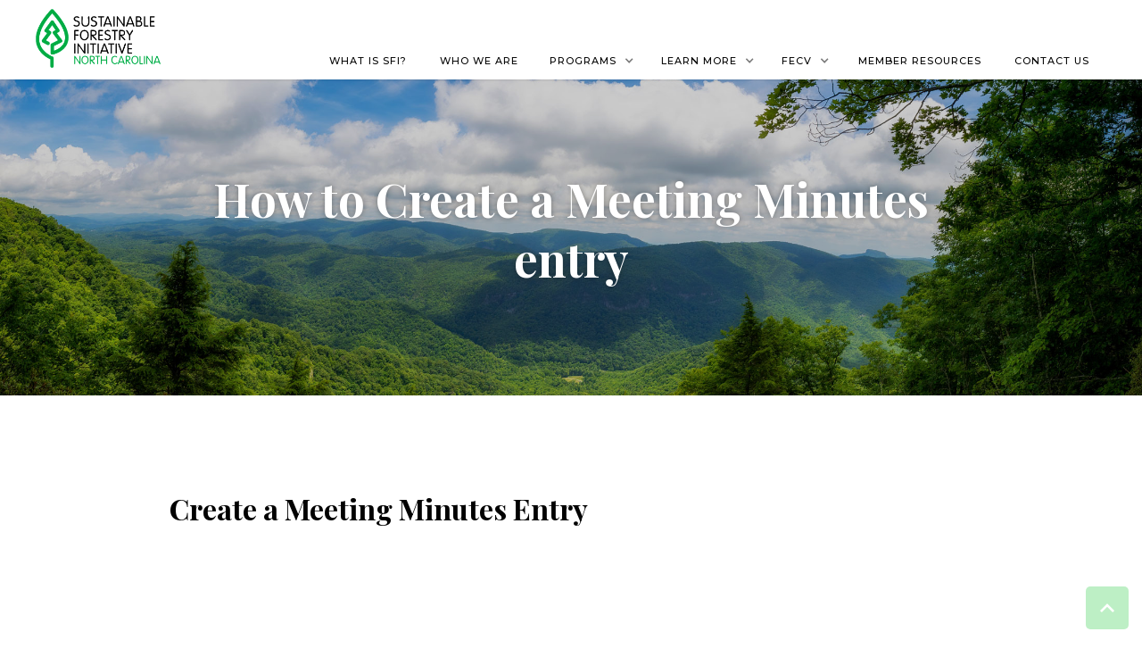

--- FILE ---
content_type: text/html; charset=UTF-8
request_url: https://www.ncsfi.org/help/how-to-create-a-meeting-minutes-entry
body_size: 3774
content:
<!DOCTYPE html>
<html data-wf-page="6425a7b9dc9d4d64f73b6a02" data-wf-site="6425a7b9dc9d4d65d83b68f6">

<head>
  <meta charset="utf-8">

  <meta content="width=device-width, initial-scale=1" name="viewport">
 <link href="/css/normalize.css" rel="stylesheet" type="text/css">
 <link href="/css/webflow.css" rel="stylesheet" type="text/css">
  
 <link href="https://fonts.googleapis.com" rel="preconnect">
 <link href="https://fonts.gstatic.com" rel="preconnect" crossorigin="anonymous">
 <script src="https://ajax.googleapis.com/ajax/libs/webfont/1.6.26/webfont.js" type="text/javascript"></script>

 <script type="text/javascript">WebFont.load({  google: {    families: ["Montserrat:100,100italic,200,200italic,300,300italic,400,400italic,500,500italic,600,600italic,700,700italic,800,800italic,900,900italic","Open Sans:300,300italic,400,400italic,600,600italic,700,700italic,800,800italic","PT Serif:400,400italic,700,700italic","Lato:100,100italic,300,300italic,400,400italic,700,700italic,900,900italic","Source Sans Pro:200,200italic,300,300italic,regular,italic,600,600italic,700,700italic,900,900italic","Fjalla One:regular","Playfair Display:regular,italic,700,700italic,900,900italic"]  }});</script>

 <script type="text/javascript">!function(o,c){var n=c.documentElement,t=" w-mod-";n.className+=t+"js",("ontouchstart"in o||o.DocumentTouch&&c instanceof DocumentTouch)&&(n.className+=t+"touch")}(window,document);</script>

 <link href="/favicon.ico" rel="shortcut icon" type="image/x-icon">
 <link href="/apple-touch-icon.png" rel="apple-touch-icon">

<title>How to Create a Meeting Minutes entry | NCSFI</title><meta name="generator" content="SEOmatic">
<meta name="referrer" content="no-referrer-when-downgrade">
<meta name="robots" content="noindex,nofollow,none,noarchive,nositelinkssearchbox">
<meta content="en_US" property="og:locale">
<meta content="NCSFI" property="og:site_name">
<meta content="website" property="og:type">
<meta content="https://www.ncsfi.org/help/how-to-create-a-meeting-minutes-entry" property="og:url">
<meta content="How to Create a Meeting Minutes entry" property="og:title">
<meta name="twitter:card" content="summary_large_image">
<meta name="twitter:creator" content="@">
<meta name="twitter:title" content="How to Create a Meeting Minutes entry">
<link href="https://www.ncsfi.org/" rel="home">
<link type="text/plain" href="https://www.ncsfi.org/humans.txt" rel="author">
<link href="/css/sfi.css?v=1704576761" rel="stylesheet"></head>
<body >


 <div data-collapse="medium" data-animation="default" data-duration="400" data-easing="ease" data-easing2="ease" role="banner" class="nav-bar second w-nav">
   <div class="fauxcontainer nav">
     <a href="/" class="brand w-nav-brand"><img src="/img/SFI-logo.png" width="140" alt="NC SFI"></a>
     <nav role="navigation" class="nav-menu w-nav-menu">
  
                <a href="https://www.ncsfi.org/what-is-sfi" class="dropdown-toggle single w-inline-block  ">
           <div class="linktext">What is SFI?</div>
         </a>       
            
                <a href="https://www.ncsfi.org/who-we-are" class="dropdown-toggle single w-inline-block  ">
           <div class="linktext">Who We Are</div>
         </a>       
            
       
             <div data-delay="0" data-hover="false" class="nav-link black w-dropdown">
            <div class="dropdown-toggle black w-dropdown-toggle">
              <div  class="linktext">Programs</div>
             <div class="dropdown-arrow w-icon-dropdown-toggle"></div>
            </div>
                    <nav class="dropdown-list w-dropdown-list">
              <a class="dropdown-link w-dropdown-link" href="https://www.ncsfi.org/programs">Overview</a><a class="dropdown-link w-dropdown-link" href="https://www.ncsfi.org/logger-training">Logger Training</a><a class="dropdown-link w-dropdown-link" href="https://www.ncsfi.org/nc-sfi-sic-grant-program">NC SFI SIC Grant Program</a><a class="dropdown-link w-dropdown-link" href="https://www.ncsfi.org/education">Education</a><a class="dropdown-link w-dropdown-link" href="https://www.ncsfi.org/inconsistent-practices">Inconsistent Practices</a>            </nav>
          </div>

            
                       
            
                       
            
                       
            
                       
            
                       
            
       
             <div data-delay="0" data-hover="false" class="nav-link black w-dropdown">
            <div class="dropdown-toggle black w-dropdown-toggle">
              <div  class="linktext">Learn More</div>
             <div class="dropdown-arrow w-icon-dropdown-toggle"></div>
            </div>
                    <nav class="dropdown-list w-dropdown-list">
              <a class="dropdown-link w-dropdown-link" href="https://www.ncsfi.org/economic-contributions-of-the-forest-sector-in-north-carolina">Economic Contributions of the Forest Sector in North Carolina</a><a class="dropdown-link w-dropdown-link" href="https://www.ncsfi.org/north-carolina-forest-inventory">North Carolina Forest Inventory</a><a class="dropdown-link w-dropdown-link" href="https://www.ncsfi.org/private-landowner-resources">Private Landowner Resources</a>            </nav>
          </div>

            
                       
            
                       
            
                       
            
       
             <div data-delay="0" data-hover="false" class="nav-link black w-dropdown">
            <div class="dropdown-toggle black w-dropdown-toggle">
              <div  class="linktext">FECV</div>
             <div class="dropdown-arrow w-icon-dropdown-toggle"></div>
            </div>
                    <nav class="dropdown-list w-dropdown-list">
              <a class="dropdown-link w-dropdown-link" href="https://www.ncsfi.org/forests-with-exceptional-conservation-value">Overview</a><a class="dropdown-link w-dropdown-link" href="https://www.ncsfi.org/wildlife-habitat-and-biodiversity">Wildlife Habitat and Biodiversity</a><a class="dropdown-link w-dropdown-link" href="https://www.ncsfi.org/fecv-additional-resources">Additional Resources</a>            </nav>
          </div>

            
                       
            
                       
            
                       
            
                <a href="https://www.ncsfi.org/member-resources" class="dropdown-toggle single w-inline-block  ">
           <div class="linktext">Member Resources</div>
         </a>       
            
                <a href="https://www.ncsfi.org/contact-us" class="dropdown-toggle single w-inline-block  ">
           <div class="linktext">Contact Us</div>
         </a>       
                 </nav>

       
     <div class="menu-button gray w-nav-button">
       <div class="icon w-icon-nav-menu"></div>
     </div>
        </div>
 </div>



   







 

<div data-ix="slide-in-scroll-navigation" id="Top" class="page-header about" >
	<div class="w-container">
	  <div class="div-text">
		<h1 data-w-id="2c980ce5-42f8-fc4a-c9a9-2999079c37ec" class="pageheader">How to Create a Meeting Minutes entry</h1>
	  </div>
	</div>
  </div>



		

  <div class="section-3">
		<div class="w-container">
		  <div class="maincontent">
			<div class="rich-text-block w-richtext">

		 			     <div class="code">
    <div>
          <div style="text-align:center"><div><h2>Create a Meeting Minutes Entry</h2></div></div>
          
      <div style="position:relative;padding-bottom:56.25%;">
          <iframe style="width:100%;height:100%;position:absolute;left:0px;top:0px" 
      src="https://embed.app.guidde.com/playbooks/d4Ly7MFkToj3SUWqzbzHwp"
      title="Create a Meeting Minutes Entry"
      frameborder="0"
      referrerpolicy="unsafe-url"
      allowfullscreen="true"
      allow="clipboard-write"
      sandbox="allow-popups allow-popups-to-escape-sandbox allow-scripts allow-forms allow-same-origin allow-presentation"></iframe>
      </div>
          
          <div style="margin-top:16px; margin-bottom:16px" >
            <p style="font-size:14px; color: rgba(9, 12, 16, 0.6); width: 100%; word-break: break-word; max-width:100%;">This guide will walk you through creating a meetings minutes entry on your website.</p>
            
        </div> <h3 style="width: 100%; word-break: break-word; max-width:100%;">
                      Go to <a href="https://dev.ncsfi.org" target="_blank">dev.ncsfi.org</a>
                  </h3> <h3 style="width: 100%; word-break: break-word; max-width:100%;">1. Click "New entry"</h3> <div style="margin-top:16px; margin-bottom:16px" >
            <p style="font-size:14px; color: rgba(9, 12, 16, 0.6); width: 100%; word-break: break-word; max-width:100%;">Initiate the entry creation process.</p>
            
        </div> <img width="100%" src="https://static.guidde.com/v0/qg%2FyY54tN2atyTcCCnK81Nt0MF6wyf2%2Fd4Ly7MFkToj3SUWqzbzHwp%2F7x1LbyjyZmophLzyersCf4_doc.png?alt=media&amp;token=8bdf1f81-1bc4-4d3f-b82b-8b61aab94320" alt="Click 'New entry'" /> <h3 style="width: 100%; word-break: break-word; max-width:100%;">2. Enter your title</h3> <div style="margin-top:16px; margin-bottom:16px" >
            <p style="font-size:14px; color: rgba(9, 12, 16, 0.6); width: 100%; word-break: break-word; max-width:100%;">Give your entry a title</p>
            
        </div> <img width="100%" src="https://static.guidde.com/v0/qg%2FyY54tN2atyTcCCnK81Nt0MF6wyf2%2Fd4Ly7MFkToj3SUWqzbzHwp%2F6ty7JJ8iUcrniXmcYVnxEp_doc.png?alt=media&amp;token=10afa126-8d22-4c9e-8566-2f4b8c064d73" alt="Enter your title" /> <h3 style="width: 100%; word-break: break-word; max-width:100%;">3. Click "Add an asset"</h3> <div style="margin-top:16px; margin-bottom:16px" >
            <p style="font-size:14px; color: rgba(9, 12, 16, 0.6); width: 100%; word-break: break-word; max-width:100%;">Attach a document or file.</p>
            
        </div> <img width="100%" src="https://static.guidde.com/v0/qg%2FyY54tN2atyTcCCnK81Nt0MF6wyf2%2Fd4Ly7MFkToj3SUWqzbzHwp%2F5Xf6AczC2XyGUFXXyqXW86_doc.png?alt=media&amp;token=4b1196fa-6073-46e0-8239-cb2a4a5109cd" alt="Click 'Add an asset'" /> <h3 style="width: 100%; word-break: break-word; max-width:100%;">4. Select a file or upload a new one</h3> <div style="margin-top:16px; margin-bottom:16px" >
            <p style="font-size:14px; color: rgba(9, 12, 16, 0.6); width: 100%; word-break: break-word; max-width:100%;">Select the specific file.</p>
            
        </div> <img width="100%" src="https://static.guidde.com/v0/qg%2FyY54tN2atyTcCCnK81Nt0MF6wyf2%2Fd4Ly7MFkToj3SUWqzbzHwp%2FrRYd1vgGM6dwtKekVcufBH_doc.png?alt=media&amp;token=22030eab-5def-431c-b96e-d9e63b07ec1a" alt="Select a file or upload a new one" /> <h3 style="width: 100%; word-break: break-word; max-width:100%;">5. Click "Select"</h3> <div style="margin-top:16px; margin-bottom:16px" >
            <p style="font-size:14px; color: rgba(9, 12, 16, 0.6); width: 100%; word-break: break-word; max-width:100%;">Confirm the asset selection.</p>
            
        </div> <img width="100%" src="https://static.guidde.com/v0/qg%2FyY54tN2atyTcCCnK81Nt0MF6wyf2%2Fd4Ly7MFkToj3SUWqzbzHwp%2FjmHmvdDSVM7cW5M1CaQdD5_doc.png?alt=media&amp;token=7bd716f6-995e-41fc-a8ff-25cf6656a50a" alt="Click 'Select'" /> <h3 style="width: 100%; word-break: break-word; max-width:100%;">6. Give your entry a date</h3> <div style="margin-top:16px; margin-bottom:16px" >
            <p style="font-size:14px; color: rgba(9, 12, 16, 0.6); width: 100%; word-break: break-word; max-width:100%;">Give your entry a date or leave it blank for today's date</p>
            
        </div> <img width="100%" src="https://static.guidde.com/v0/qg%2FyY54tN2atyTcCCnK81Nt0MF6wyf2%2Fd4Ly7MFkToj3SUWqzbzHwp%2F3RMHuwdoLUzLUY5Z6xSg9N_doc.png?alt=media&amp;token=b39c8a82-35f2-4694-b069-4fa8f87d33e8" alt="Give your entry a date" /> <h3 style="width: 100%; word-break: break-word; max-width:100%;">7. Click "Create entry"</h3> <div style="margin-top:16px; margin-bottom:16px" >
            <p style="font-size:14px; color: rgba(9, 12, 16, 0.6); width: 100%; word-break: break-word; max-width:100%;">Finalize and save the entry. Your entry is now published.</p>
            
        </div> <img width="100%" src="https://static.guidde.com/v0/qg%2FyY54tN2atyTcCCnK81Nt0MF6wyf2%2Fd4Ly7MFkToj3SUWqzbzHwp%2F3Hk5D2h9gPsYoHsXNTtTWc_doc.png?alt=media&amp;token=b881d4c2-d666-4e1c-a291-bce147a1faa7" alt="Click 'Create entry'" /> <div style="margin-top:16px; margin-bottom:16px" >
            <p style="font-size:14px; color: rgba(9, 12, 16, 0.6); width: 100%; word-break: break-word; max-width:100%;">The guide covers the process of creating an entry in Ncsfi, including entering meeting details, attaching documents, and finalizing the entry for employee training purposes.</p>
            
        </div>
          <div style="margin-right:2px"><a href="https://www.guidde.com" rel="noreferrer" target="_blank" style="text-decoration:none;color:#000000">Powered by <strong style="color:#CB0000">guidde</strong></a></div>
      </div>
  </div>

   
   
		</div>
						   </div>
						 </div>
					   </div>


 

 















  <div class="footer dark-bootom">
    <div class="div-footer big">
      <div class="w-container">
        <div class="w-row">
          <div class="w-clearfix w-col w-col-4">
            <h4 class="footer-title">©2026 North Carolina SFI Committee</h4>
            <h4 class="footer-title">
                       Inconsistent Practices Monitor <br><a href="tel:18772716531">(877) 271-6531</a></h4>

           
                      </div>
          <div class="w-col w-col-4">
                      </div>
          <div class="w-col w-col-4">
            <h4 class="footer-title">Explore</h4>
                                             <a href="https://www.ncsfi.org/what-is-sfi" class="nav-link footer  ">
                What is SFI?
              </a>
                                      <a href="https://www.ncsfi.org/who-we-are" class="nav-link footer  ">
                Who We Are
              </a>
                                      <a href="#" class="nav-link footer  ">
                Programs
              </a>
                                      <a href="https://www.ncsfi.org/programs" class="nav-link footer  ">
                Overview
              </a>
                                      <a href="https://www.ncsfi.org/logger-training" class="nav-link footer  ">
                Logger Training
              </a>
                                      <a href="https://www.ncsfi.org/nc-sfi-sic-grant-program" class="nav-link footer  ">
                NC SFI SIC Grant Program
              </a>
                                      <a href="https://www.ncsfi.org/education" class="nav-link footer  ">
                Education
              </a>
                                      <a href="https://www.ncsfi.org/inconsistent-practices" class="nav-link footer  ">
                Inconsistent Practices
              </a>
                                      <a href="" class="nav-link footer  ">
                Learn More
              </a>
                                      <a href="https://www.ncsfi.org/economic-contributions-of-the-forest-sector-in-north-carolina" class="nav-link footer  ">
                Economic Contributions of the Forest Sector in North Carolina
              </a>
                                      <a href="https://www.ncsfi.org/north-carolina-forest-inventory" class="nav-link footer  ">
                North Carolina Forest Inventory
              </a>
                                      <a href="https://www.ncsfi.org/private-landowner-resources" class="nav-link footer  ">
                Private Landowner Resources
              </a>
                                      <a href="https://www.ncsfi.org/forests-with-exceptional-conservation-value" class="nav-link footer  ">
                FECV
              </a>
                                      <a href="https://www.ncsfi.org/forests-with-exceptional-conservation-value" class="nav-link footer  ">
                Overview
              </a>
                                      <a href="https://www.ncsfi.org/wildlife-habitat-and-biodiversity" class="nav-link footer  ">
                Wildlife Habitat and Biodiversity
              </a>
                                      <a href="https://www.ncsfi.org/fecv-additional-resources" class="nav-link footer  ">
                Additional Resources
              </a>
                                      <a href="https://www.ncsfi.org/member-resources" class="nav-link footer  ">
                Member Resources
              </a>
                                      <a href="https://www.ncsfi.org/contact-us" class="nav-link footer  ">
                Contact Us
              </a>
                 
                      </div>
        </div>
      </div>
    </div>
  </div>
  <a href="#Top" data-ix="go-top-on-load" class="go-to w-inline-block"></a>

  <script src="https://d3e54v103j8qbb.cloudfront.net/js/jquery-3.5.1.min.dc5e7f18c8.js?site=6425a7b9dc9d4d65d83b68f6" type="text/javascript" integrity="sha256-9/aliU8dGd2tb6OSsuzixeV4y/faTqgFtohetphbbj0=" crossorigin="anonymous"></script>
  <script src="/js/webflow.js" type="text/javascript"></script>
  <script src="/js/accordion.js" type="text/javascript"></script>


<script type="application/ld+json">{"@context":"https://schema.org","@graph":[{"@type":"WebSite","author":{"@id":"#identity"},"copyrightHolder":{"@id":"#identity"},"copyrightYear":"2024","creator":{"@id":"#creator"},"dateCreated":"2024-03-08T11:04:28-05:00","dateModified":"2024-03-08T11:05:02-05:00","datePublished":"2024-03-08T11:05:00-05:00","headline":"How to Create a Meeting Minutes entry","inLanguage":"en-us","mainEntityOfPage":"https://www.ncsfi.org/help/how-to-create-a-meeting-minutes-entry","name":"How to Create a Meeting Minutes entry","publisher":{"@id":"#creator"},"url":"https://www.ncsfi.org/help/how-to-create-a-meeting-minutes-entry"},{"@id":"#identity","@type":"Organization"},{"@id":"#creator","@type":"Organization"},{"@type":"BreadcrumbList","description":"Breadcrumbs list","itemListElement":[{"@type":"ListItem","item":"https://www.ncsfi.org/","name":"Homepage","position":1},{"@type":"ListItem","item":"https://www.ncsfi.org/help","name":"Help","position":2},{"@type":"ListItem","item":"https://www.ncsfi.org/help/how-to-create-a-meeting-minutes-entry","name":"How to Create a Meeting Minutes entry","position":3}],"name":"Breadcrumbs"}]}</script></body>
</html>

--- FILE ---
content_type: text/css
request_url: https://www.ncsfi.org/css/webflow.css
body_size: 8774
content:
@font-face {
  font-family: 'webflow-icons';
  src: url("[data-uri]") format('truetype');
  font-weight: normal;
  font-style: normal;
}
[class^="w-icon-"],
[class*=" w-icon-"] {
  /* use !important to prevent issues with browser extensions that change fonts */
  font-family: 'webflow-icons' !important;
  speak: none;
  font-style: normal;
  font-weight: normal;
  font-variant: normal;
  text-transform: none;
  line-height: 1;
  /* Better Font Rendering =========== */
  -webkit-font-smoothing: antialiased;
  -moz-osx-font-smoothing: grayscale;
}
.w-icon-slider-right:before {
  content: "\e600";
}
.w-icon-slider-left:before {
  content: "\e601";
}
.w-icon-nav-menu:before {
  content: "\e602";
}
.w-icon-arrow-down:before,
.w-icon-dropdown-toggle:before {
  content: "\e603";
}
.w-icon-file-upload-remove:before {
  content: "\e900";
}
.w-icon-file-upload-icon:before {
  content: "\e903";
}
* {
  -webkit-box-sizing: border-box;
  -moz-box-sizing: border-box;
  box-sizing: border-box;
}
html {
  height: 100%;
}
body {
  margin: 0;
  min-height: 100%;
  background-color: #fff;
  font-family: Arial, sans-serif;
  font-size: 14px;
  line-height: 20px;
  color: #333;
}
img {
  max-width: 100%;
  vertical-align: middle;
  display: inline-block;
}
html.w-mod-touch * {
  background-attachment: scroll !important;
}
.w-block {
  display: block;
}
.w-inline-block {
  max-width: 100%;
  display: inline-block;
}
.w-clearfix:before,
.w-clearfix:after {
  content: " ";
  display: table;
  grid-column-start: 1;
  grid-row-start: 1;
  grid-column-end: 2;
  grid-row-end: 2;
}
.w-clearfix:after {
  clear: both;
}
.w-hidden {
  display: none;
}
.w-button {
  display: inline-block;
  padding: 9px 15px;
  background-color: #3898EC;
  color: white;
  border: 0;
  line-height: inherit;
  text-decoration: none;
  cursor: pointer;
  border-radius: 0;
}
input.w-button {
  -webkit-appearance: button;
}
html[data-w-dynpage] [data-w-cloak] {
  color: transparent !important;
}
.w-code-block {
  margin: unset;
}
.w-webflow-badge,
.w-webflow-badge * {
  position: static;
  left: auto;
  top: auto;
  right: auto;
  bottom: auto;
  z-index: auto;
  display: block;
  visibility: visible;
  overflow: visible;
  overflow-x: visible;
  overflow-y: visible;
  box-sizing: border-box;
  width: auto;
  height: auto;
  max-height: none;
  max-width: none;
  min-height: 0;
  min-width: 0;
  margin: 0;
  padding: 0;
  float: none;
  clear: none;
  border: 0 none transparent;
  border-radius: 0;
  background: none;
  background-image: none;
  background-position: 0% 0%;
  background-size: auto auto;
  background-repeat: repeat;
  background-origin: padding-box;
  background-clip: border-box;
  background-attachment: scroll;
  background-color: transparent;
  box-shadow: none;
  opacity: 1;
  transform: none;
  transition: none;
  direction: ltr;
  font-family: inherit;
  font-weight: inherit;
  color: inherit;
  font-size: inherit;
  line-height: inherit;
  font-style: inherit;
  font-variant: inherit;
  text-align: inherit;
  letter-spacing: inherit;
  text-decoration: inherit;
  text-indent: 0;
  text-transform: inherit;
  list-style-type: disc;
  text-shadow: none;
  font-smoothing: auto;
  vertical-align: baseline;
  cursor: inherit;
  white-space: inherit;
  word-break: normal;
  word-spacing: normal;
  word-wrap: normal;
}
.w-webflow-badge {
  position: fixed !important;
  display: inline-block !important;
  visibility: visible !important;
  z-index: 2147483647 !important;
  top: auto !important;
  right: 12px !important;
  bottom: 12px !important;
  left: auto !important;
  color: #aaadb0 !important;
  background-color: #fff !important;
  border-radius: 3px !important;
  padding: 6px !important;
  font-size: 12px !important;
  opacity: 1 !important;
  line-height: 14px !important;
  text-decoration: none !important;
  transform: none !important;
  margin: 0 !important;
  width: auto !important;
  height: auto !important;
  overflow: visible !important;
  white-space: nowrap;
  box-shadow: 0 0 0 1px rgba(0, 0, 0, 0.1), 0px 1px 3px rgba(0, 0, 0, 0.1);
  cursor: pointer;
}
.w-webflow-badge > img {
  display: inline-block !important;
  visibility: visible !important;
  opacity: 1 !important;
  vertical-align: middle !important;
}
h1,
h2,
h3,
h4,
h5,
h6 {
  font-weight: bold;
  margin-bottom: 10px;
}
h1 {
  font-size: 38px;
  line-height: 44px;
  margin-top: 20px;
}
h2 {
  font-size: 32px;
  line-height: 36px;
  margin-top: 20px;
}
h3 {
  font-size: 24px;
  line-height: 30px;
  margin-top: 20px;
}
h4 {
  font-size: 18px;
  line-height: 24px;
  margin-top: 10px;
}
h5 {
  font-size: 14px;
  line-height: 20px;
  margin-top: 10px;
}
h6 {
  font-size: 12px;
  line-height: 18px;
  margin-top: 10px;
}
p {
  margin-top: 0;
  margin-bottom: 10px;
}
blockquote {
  margin: 0 0 10px 0;
  padding: 10px 20px;
  border-left: 5px solid #E2E2E2;
  font-size: 18px;
  line-height: 22px;
}
figure {
  margin: 0;
  margin-bottom: 10px;
}
figcaption {
  margin-top: 5px;
  text-align: center;
}
ul,
ol {
  margin-top: 0px;
  margin-bottom: 10px;
  padding-left: 40px;
}
.w-list-unstyled {
  padding-left: 0;
  list-style: none;
}
.w-embed:before,
.w-embed:after {
  content: " ";
  display: table;
  grid-column-start: 1;
  grid-row-start: 1;
  grid-column-end: 2;
  grid-row-end: 2;
}
.w-embed:after {
  clear: both;
}
.w-video {
  width: 100%;
  position: relative;
  padding: 0;
}
.w-video iframe,
.w-video object,
.w-video embed {
  position: absolute;
  top: 0;
  left: 0;
  width: 100%;
  height: 100%;
  border: none;
}
fieldset {
  padding: 0;
  margin: 0;
  border: 0;
}
button,
[type='button'],
[type='reset'] {
  border: 0;
  cursor: pointer;
  -webkit-appearance: button;
}
.w-form {
  margin: 0 0 15px;
}
.w-form-done {
  display: none;
  padding: 20px;
  text-align: center;
  background-color: #dddddd;
}
.w-form-fail {
  display: none;
  margin-top: 10px;
  padding: 10px;
  background-color: #ffdede;
}
label {
  display: block;
  margin-bottom: 5px;
  font-weight: bold;
}
.w-input,
.w-select {
  display: block;
  width: 100%;
  height: 38px;
  padding: 8px 12px;
  margin-bottom: 10px;
  font-size: 14px;
  line-height: 1.42857143;
  color: #333333;
  vertical-align: middle;
  background-color: #ffffff;
  border: 1px solid #cccccc;
}
.w-input:-moz-placeholder,
.w-select:-moz-placeholder {
  color: #999;
}
.w-input::-moz-placeholder,
.w-select::-moz-placeholder {
  color: #999;
  opacity: 1;
}
.w-input::-webkit-input-placeholder,
.w-select::-webkit-input-placeholder {
  color: #999;
}
.w-input:focus,
.w-select:focus {
  border-color: #3898EC;
  outline: 0;
}
.w-input[disabled],
.w-select[disabled],
.w-input[readonly],
.w-select[readonly],
fieldset[disabled] .w-input,
fieldset[disabled] .w-select {
  cursor: not-allowed;
}
.w-input[disabled]:not(.w-input-disabled),
.w-select[disabled]:not(.w-input-disabled),
.w-input[readonly],
.w-select[readonly],
fieldset[disabled]:not(.w-input-disabled) .w-input,
fieldset[disabled]:not(.w-input-disabled) .w-select {
  background-color: #eeeeee;
}
textarea.w-input,
textarea.w-select {
  height: auto;
}
.w-select {
  background-color: #f3f3f3;
}
.w-select[multiple] {
  height: auto;
}
.w-form-label {
  display: inline-block;
  cursor: pointer;
  font-weight: normal;
  margin-bottom: 0px;
}
.w-radio {
  display: block;
  margin-bottom: 5px;
  padding-left: 20px;
}
.w-radio:before,
.w-radio:after {
  content: " ";
  display: table;
  grid-column-start: 1;
  grid-row-start: 1;
  grid-column-end: 2;
  grid-row-end: 2;
}
.w-radio:after {
  clear: both;
}
.w-radio-input {
  margin: 4px 0 0;
  line-height: normal;
  float: left;
  margin-left: -20px;
}
.w-radio-input {
  margin-top: 3px;
}
.w-file-upload {
  display: block;
  margin-bottom: 10px;
}
.w-file-upload-input {
  width: 0.1px;
  height: 0.1px;
  opacity: 0;
  overflow: hidden;
  position: absolute;
  z-index: -100;
}
.w-file-upload-default,
.w-file-upload-uploading,
.w-file-upload-success {
  display: inline-block;
  color: #333333;
}
.w-file-upload-error {
  display: block;
  margin-top: 10px;
}
.w-file-upload-default.w-hidden,
.w-file-upload-uploading.w-hidden,
.w-file-upload-error.w-hidden,
.w-file-upload-success.w-hidden {
  display: none;
}
.w-file-upload-uploading-btn {
  display: flex;
  font-size: 14px;
  font-weight: normal;
  cursor: pointer;
  margin: 0;
  padding: 8px 12px;
  border: 1px solid #cccccc;
  background-color: #fafafa;
}
.w-file-upload-file {
  display: flex;
  flex-grow: 1;
  justify-content: space-between;
  margin: 0;
  padding: 8px 9px 8px 11px;
  border: 1px solid #cccccc;
  background-color: #fafafa;
}
.w-file-upload-file-name {
  font-size: 14px;
  font-weight: normal;
  display: block;
}
.w-file-remove-link {
  margin-top: 3px;
  margin-left: 10px;
  width: auto;
  height: auto;
  padding: 3px;
  display: block;
  cursor: pointer;
}
.w-icon-file-upload-remove {
  margin: auto;
  font-size: 10px;
}
.w-file-upload-error-msg {
  display: inline-block;
  color: #ea384c;
  padding: 2px 0;
}
.w-file-upload-info {
  display: inline-block;
  line-height: 38px;
  padding: 0 12px;
}
.w-file-upload-label {
  display: inline-block;
  font-size: 14px;
  font-weight: normal;
  cursor: pointer;
  margin: 0;
  padding: 8px 12px;
  border: 1px solid #cccccc;
  background-color: #fafafa;
}
.w-icon-file-upload-icon,
.w-icon-file-upload-uploading {
  display: inline-block;
  margin-right: 8px;
  width: 20px;
}
.w-icon-file-upload-uploading {
  height: 20px;
}
.w-container {
  margin-left: auto;
  margin-right: auto;
  max-width: 940px;
}
.w-container:before,
.w-container:after {
  content: " ";
  display: table;
  grid-column-start: 1;
  grid-row-start: 1;
  grid-column-end: 2;
  grid-row-end: 2;
}
.w-container:after {
  clear: both;
}
.w-container .w-row {
  margin-left: -10px;
  margin-right: -10px;
}
.w-row:before,
.w-row:after {
  content: " ";
  display: table;
  grid-column-start: 1;
  grid-row-start: 1;
  grid-column-end: 2;
  grid-row-end: 2;
}
.w-row:after {
  clear: both;
}
.w-row .w-row {
  margin-left: 0;
  margin-right: 0;
}
.w-col {
  position: relative;
  float: left;
  width: 100%;
  min-height: 1px;
  padding-left: 10px;
  padding-right: 10px;
}
.w-col .w-col {
  padding-left: 0;
  padding-right: 0;
}
.w-col-1 {
  width: 8.33333333%;
}
.w-col-2 {
  width: 16.66666667%;
}
.w-col-3 {
  width: 25%;
}
.w-col-4 {
  width: 33.33333333%;
}
.w-col-5 {
  width: 41.66666667%;
}
.w-col-6 {
  width: 50%;
}
.w-col-7 {
  width: 58.33333333%;
}
.w-col-8 {
  width: 66.66666667%;
}
.w-col-9 {
  width: 75%;
}
.w-col-10 {
  width: 83.33333333%;
}
.w-col-11 {
  width: 91.66666667%;
}
.w-col-12 {
  width: 100%;
}
.w-hidden-main {
  display: none !important;
}
@media screen and (max-width: 991px) {
  .w-container {
    max-width: 728px;
  }
  .w-hidden-main {
    display: inherit !important;
  }
  .w-hidden-medium {
    display: none !important;
  }
  .w-col-medium-1 {
    width: 8.33333333%;
  }
  .w-col-medium-2 {
    width: 16.66666667%;
  }
  .w-col-medium-3 {
    width: 25%;
  }
  .w-col-medium-4 {
    width: 33.33333333%;
  }
  .w-col-medium-5 {
    width: 41.66666667%;
  }
  .w-col-medium-6 {
    width: 50%;
  }
  .w-col-medium-7 {
    width: 58.33333333%;
  }
  .w-col-medium-8 {
    width: 66.66666667%;
  }
  .w-col-medium-9 {
    width: 75%;
  }
  .w-col-medium-10 {
    width: 83.33333333%;
  }
  .w-col-medium-11 {
    width: 91.66666667%;
  }
  .w-col-medium-12 {
    width: 100%;
  }
  .w-col-stack {
    width: 100%;
    left: auto;
    right: auto;
  }
}
@media screen and (max-width: 767px) {
  .w-hidden-main {
    display: inherit !important;
  }
  .w-hidden-medium {
    display: inherit !important;
  }
  .w-hidden-small {
    display: none !important;
  }
  .w-row,
  .w-container .w-row {
    margin-left: 0;
    margin-right: 0;
  }
  .w-col {
    width: 100%;
    left: auto;
    right: auto;
  }
  .w-col-small-1 {
    width: 8.33333333%;
  }
  .w-col-small-2 {
    width: 16.66666667%;
  }
  .w-col-small-3 {
    width: 25%;
  }
  .w-col-small-4 {
    width: 33.33333333%;
  }
  .w-col-small-5 {
    width: 41.66666667%;
  }
  .w-col-small-6 {
    width: 50%;
  }
  .w-col-small-7 {
    width: 58.33333333%;
  }
  .w-col-small-8 {
    width: 66.66666667%;
  }
  .w-col-small-9 {
    width: 75%;
  }
  .w-col-small-10 {
    width: 83.33333333%;
  }
  .w-col-small-11 {
    width: 91.66666667%;
  }
  .w-col-small-12 {
    width: 100%;
  }
}
@media screen and (max-width: 479px) {
  .w-container {
    max-width: none;
  }
  .w-hidden-main {
    display: inherit !important;
  }
  .w-hidden-medium {
    display: inherit !important;
  }
  .w-hidden-small {
    display: inherit !important;
  }
  .w-hidden-tiny {
    display: none !important;
  }
  .w-col {
    width: 100%;
  }
  .w-col-tiny-1 {
    width: 8.33333333%;
  }
  .w-col-tiny-2 {
    width: 16.66666667%;
  }
  .w-col-tiny-3 {
    width: 25%;
  }
  .w-col-tiny-4 {
    width: 33.33333333%;
  }
  .w-col-tiny-5 {
    width: 41.66666667%;
  }
  .w-col-tiny-6 {
    width: 50%;
  }
  .w-col-tiny-7 {
    width: 58.33333333%;
  }
  .w-col-tiny-8 {
    width: 66.66666667%;
  }
  .w-col-tiny-9 {
    width: 75%;
  }
  .w-col-tiny-10 {
    width: 83.33333333%;
  }
  .w-col-tiny-11 {
    width: 91.66666667%;
  }
  .w-col-tiny-12 {
    width: 100%;
  }
}
.w-widget {
  position: relative;
}
.w-widget-map {
  width: 100%;
  height: 400px;
}
.w-widget-map label {
  width: auto;
  display: inline;
}
.w-widget-map img {
  max-width: inherit;
}
.w-widget-map .gm-style-iw {
  text-align: center;
}
.w-widget-map .gm-style-iw > button {
  display: none !important;
}
.w-widget-twitter {
  overflow: hidden;
}
.w-widget-twitter-count-shim {
  display: inline-block;
  vertical-align: top;
  position: relative;
  width: 28px;
  height: 20px;
  text-align: center;
  background: white;
  border: #758696 solid 1px;
  border-radius: 3px;
}
.w-widget-twitter-count-shim * {
  pointer-events: none;
  -webkit-user-select: none;
  -moz-user-select: none;
  -ms-user-select: none;
  user-select: none;
}
.w-widget-twitter-count-shim .w-widget-twitter-count-inner {
  position: relative;
  font-size: 15px;
  line-height: 12px;
  text-align: center;
  color: #999;
  font-family: serif;
}
.w-widget-twitter-count-shim .w-widget-twitter-count-clear {
  position: relative;
  display: block;
}
.w-widget-twitter-count-shim.w--large {
  width: 36px;
  height: 28px;
}
.w-widget-twitter-count-shim.w--large .w-widget-twitter-count-inner {
  font-size: 18px;
  line-height: 18px;
}
.w-widget-twitter-count-shim:not(.w--vertical) {
  margin-left: 5px;
  margin-right: 8px;
}
.w-widget-twitter-count-shim:not(.w--vertical).w--large {
  margin-left: 6px;
}
.w-widget-twitter-count-shim:not(.w--vertical):before,
.w-widget-twitter-count-shim:not(.w--vertical):after {
  top: 50%;
  left: 0;
  border: solid transparent;
  content: ' ';
  height: 0;
  width: 0;
  position: absolute;
  pointer-events: none;
}
.w-widget-twitter-count-shim:not(.w--vertical):before {
  border-color: rgba(117, 134, 150, 0);
  border-right-color: #5d6c7b;
  border-width: 4px;
  margin-left: -9px;
  margin-top: -4px;
}
.w-widget-twitter-count-shim:not(.w--vertical).w--large:before {
  border-width: 5px;
  margin-left: -10px;
  margin-top: -5px;
}
.w-widget-twitter-count-shim:not(.w--vertical):after {
  border-color: rgba(255, 255, 255, 0);
  border-right-color: white;
  border-width: 4px;
  margin-left: -8px;
  margin-top: -4px;
}
.w-widget-twitter-count-shim:not(.w--vertical).w--large:after {
  border-width: 5px;
  margin-left: -9px;
  margin-top: -5px;
}
.w-widget-twitter-count-shim.w--vertical {
  width: 61px;
  height: 33px;
  margin-bottom: 8px;
}
.w-widget-twitter-count-shim.w--vertical:before,
.w-widget-twitter-count-shim.w--vertical:after {
  top: 100%;
  left: 50%;
  border: solid transparent;
  content: ' ';
  height: 0;
  width: 0;
  position: absolute;
  pointer-events: none;
}
.w-widget-twitter-count-shim.w--vertical:before {
  border-color: rgba(117, 134, 150, 0);
  border-top-color: #5d6c7b;
  border-width: 5px;
  margin-left: -5px;
}
.w-widget-twitter-count-shim.w--vertical:after {
  border-color: rgba(255, 255, 255, 0);
  border-top-color: white;
  border-width: 4px;
  margin-left: -4px;
}
.w-widget-twitter-count-shim.w--vertical .w-widget-twitter-count-inner {
  font-size: 18px;
  line-height: 22px;
}
.w-widget-twitter-count-shim.w--vertical.w--large {
  width: 76px;
}
.w-background-video {
  position: relative;
  overflow: hidden;
  height: 500px;
  color: white;
}
.w-background-video > video {
  background-size: cover;
  background-position: 50% 50%;
  position: absolute;
  margin: auto;
  width: 100%;
  height: 100%;
  right: -100%;
  bottom: -100%;
  top: -100%;
  left: -100%;
  object-fit: cover;
  z-index: -100;
}
.w-background-video > video::-webkit-media-controls-start-playback-button {
  display: none !important;
  -webkit-appearance: none;
}
.w-background-video--control {
  position: absolute;
  bottom: 1em;
  right: 1em;
  background-color: transparent;
  padding: 0;
}
.w-background-video--control > [hidden] {
  display: none !important;
}
.w-slider {
  position: relative;
  height: 300px;
  text-align: center;
  background: #dddddd;
  clear: both;
  -webkit-tap-highlight-color: rgba(0, 0, 0, 0);
  tap-highlight-color: rgba(0, 0, 0, 0);
}
.w-slider-mask {
  position: relative;
  display: block;
  overflow: hidden;
  z-index: 1;
  left: 0;
  right: 0;
  height: 100%;
  white-space: nowrap;
}
.w-slide {
  position: relative;
  display: inline-block;
  vertical-align: top;
  width: 100%;
  height: 100%;
  white-space: normal;
  text-align: left;
}
.w-slider-nav {
  position: absolute;
  z-index: 2;
  top: auto;
  right: 0;
  bottom: 0;
  left: 0;
  margin: auto;
  padding-top: 10px;
  height: 40px;
  text-align: center;
  -webkit-tap-highlight-color: rgba(0, 0, 0, 0);
  tap-highlight-color: rgba(0, 0, 0, 0);
}
.w-slider-nav.w-round > div {
  border-radius: 100%;
}
.w-slider-nav.w-num > div {
  width: auto;
  height: auto;
  padding: 0.2em 0.5em;
  font-size: inherit;
  line-height: inherit;
}
.w-slider-nav.w-shadow > div {
  box-shadow: 0 0 3px rgba(51, 51, 51, 0.4);
}
.w-slider-nav-invert {
  color: #fff;
}
.w-slider-nav-invert > div {
  background-color: rgba(34, 34, 34, 0.4);
}
.w-slider-nav-invert > div.w-active {
  background-color: #222;
}
.w-slider-dot {
  position: relative;
  display: inline-block;
  width: 1em;
  height: 1em;
  background-color: rgba(255, 255, 255, 0.4);
  cursor: pointer;
  margin: 0 3px 0.5em;
  transition: background-color 100ms, color 100ms;
}
.w-slider-dot.w-active {
  background-color: #fff;
}
.w-slider-dot:focus {
  outline: none;
  box-shadow: 0px 0px 0px 2px #fff;
}
.w-slider-dot:focus.w-active {
  box-shadow: none;
}
.w-slider-arrow-left,
.w-slider-arrow-right {
  position: absolute;
  width: 80px;
  top: 0;
  right: 0;
  bottom: 0;
  left: 0;
  margin: auto;
  cursor: pointer;
  overflow: hidden;
  color: white;
  font-size: 40px;
  -webkit-tap-highlight-color: rgba(0, 0, 0, 0);
  tap-highlight-color: rgba(0, 0, 0, 0);
  -webkit-user-select: none;
  -moz-user-select: none;
  -ms-user-select: none;
  user-select: none;
}
.w-slider-arrow-left [class^='w-icon-'],
.w-slider-arrow-right [class^='w-icon-'],
.w-slider-arrow-left [class*=' w-icon-'],
.w-slider-arrow-right [class*=' w-icon-'] {
  position: absolute;
}
.w-slider-arrow-left:focus,
.w-slider-arrow-right:focus {
  outline: 0;
}
.w-slider-arrow-left {
  z-index: 3;
  right: auto;
}
.w-slider-arrow-right {
  z-index: 4;
  left: auto;
}
.w-icon-slider-left,
.w-icon-slider-right {
  top: 0;
  right: 0;
  bottom: 0;
  left: 0;
  margin: auto;
  width: 1em;
  height: 1em;
}
.w-slider-aria-label {
  border: 0;
  clip: rect(0 0 0 0);
  height: 1px;
  margin: -1px;
  overflow: hidden;
  padding: 0;
  position: absolute;
  width: 1px;
}
.w-slider-force-show {
  display: block !important;
}
.w-dropdown {
  display: inline-block;
  position: relative;
  text-align: left;
  margin-left: auto;
  margin-right: auto;
  z-index: 900;
}
.w-dropdown-btn,
.w-dropdown-toggle,
.w-dropdown-link {
  position: relative;
  vertical-align: top;
  text-decoration: none;
  color: #222222;
  padding: 20px;
  text-align: left;
  margin-left: auto;
  margin-right: auto;
  white-space: nowrap;
}
.w-dropdown-toggle {
  -webkit-user-select: none;
  -moz-user-select: none;
  -ms-user-select: none;
  user-select: none;
  display: inline-block;
  cursor: pointer;
  padding-right: 40px;
}
.w-dropdown-toggle:focus {
  outline: 0;
}
.w-icon-dropdown-toggle {
  position: absolute;
  top: 0;
  right: 0;
  bottom: 0;
  margin: auto;
  margin-right: 20px;
  width: 1em;
  height: 1em;
}
.w-dropdown-list {
  position: absolute;
  background: #dddddd;
  display: none;
  min-width: 100%;
}
.w-dropdown-list.w--open {
  display: block;
}
.w-dropdown-link {
  padding: 10px 20px;
  display: block;
  color: #222222;
}
.w-dropdown-link.w--current {
  color: #0082f3;
}
.w-dropdown-link:focus {
  outline: 0;
}
@media screen and (max-width: 767px) {
  .w-nav-brand {
    padding-left: 10px;
  }
}
/**
 * ## Note
 * Safari (on both iOS and OS X) does not handle viewport units (vh, vw) well.
 * For example percentage units do not work on descendants of elements that
 * have any dimensions expressed in viewport units. It also doesn’t handle them at
 * all in `calc()`.
 */
/**
 * Wrapper around all lightbox elements
 *
 * 1. Since the lightbox can receive focus, IE also gives it an outline.
 * 2. Fixes flickering on Chrome when a transition is in progress
 *    underneath the lightbox.
 */
.w-lightbox-backdrop {
  cursor: auto;
  font-style: normal;
  letter-spacing: normal;
  list-style: disc;
  text-indent: 0;
  text-shadow: none;
  text-transform: none;
  visibility: visible;
  white-space: normal;
  word-break: normal;
  word-spacing: normal;
  word-wrap: normal;
  position: fixed;
  top: 0;
  right: 0;
  bottom: 0;
  left: 0;
  color: #fff;
  font-family: "Helvetica Neue", Helvetica, Ubuntu, "Segoe UI", Verdana, sans-serif;
  font-size: 17px;
  line-height: 1.2;
  font-weight: 300;
  text-align: center;
  background: rgba(0, 0, 0, 0.9);
  z-index: 2000;
  outline: 0;
  /* 1 */
  opacity: 0;
  -webkit-user-select: none;
  -moz-user-select: none;
  -webkit-tap-highlight-color: transparent;
  -webkit-transform: translate(0, 0);
  /* 2 */
}
/**
 * Neat trick to bind the rubberband effect to our canvas instead of the whole
 * document on iOS. It also prevents a bug that causes the document underneath to scroll.
 */
.w-lightbox-backdrop,
.w-lightbox-container {
  height: 100%;
  overflow: auto;
  -webkit-overflow-scrolling: touch;
}
.w-lightbox-content {
  position: relative;
  height: 100vh;
  overflow: hidden;
}
.w-lightbox-view {
  position: absolute;
  width: 100vw;
  height: 100vh;
  opacity: 0;
}
.w-lightbox-view:before {
  content: "";
  height: 100vh;
}
/* .w-lightbox-content */
.w-lightbox-group,
.w-lightbox-group .w-lightbox-view,
.w-lightbox-group .w-lightbox-view:before {
  height: 86vh;
}
.w-lightbox-frame,
.w-lightbox-view:before {
  display: inline-block;
  vertical-align: middle;
}
/*
 * 1. Remove default margin set by user-agent on the <figure> element.
 */
.w-lightbox-figure {
  position: relative;
  margin: 0;
  /* 1 */
}
.w-lightbox-group .w-lightbox-figure {
  cursor: pointer;
}
/**
 * IE adds image dimensions as width and height attributes on the IMG tag,
 * but we need both width and height to be set to auto to enable scaling.
 */
.w-lightbox-img {
  width: auto;
  height: auto;
  max-width: none;
}
/**
 * 1. Reset if style is set by user on "All Images"
 */
.w-lightbox-image {
  display: block;
  float: none;
  /* 1 */
  max-width: 100vw;
  max-height: 100vh;
}
.w-lightbox-group .w-lightbox-image {
  max-height: 86vh;
}
.w-lightbox-caption {
  position: absolute;
  right: 0;
  bottom: 0;
  left: 0;
  padding: 0.5em 1em;
  background: rgba(0, 0, 0, 0.4);
  text-align: left;
  text-overflow: ellipsis;
  white-space: nowrap;
  overflow: hidden;
}
.w-lightbox-embed {
  position: absolute;
  top: 0;
  right: 0;
  bottom: 0;
  left: 0;
  width: 100%;
  height: 100%;
}
.w-lightbox-control {
  position: absolute;
  top: 0;
  width: 4em;
  background-size: 24px;
  background-repeat: no-repeat;
  background-position: center;
  cursor: pointer;
  -webkit-transition: all 0.3s;
  transition: all 0.3s;
}
.w-lightbox-left {
  display: none;
  bottom: 0;
  left: 0;
  /* <svg xmlns="http://www.w3.org/2000/svg" viewBox="-20 0 24 40" width="24" height="40"><g transform="rotate(45)"><path d="m0 0h5v23h23v5h-28z" opacity=".4"/><path d="m1 1h3v23h23v3h-26z" fill="#fff"/></g></svg> */
  background-image: url("[data-uri]");
}
.w-lightbox-right {
  display: none;
  right: 0;
  bottom: 0;
  /* <svg xmlns="http://www.w3.org/2000/svg" viewBox="-4 0 24 40" width="24" height="40"><g transform="rotate(45)"><path d="m0-0h28v28h-5v-23h-23z" opacity=".4"/><path d="m1 1h26v26h-3v-23h-23z" fill="#fff"/></g></svg> */
  background-image: url("[data-uri]");
}
/*
 * Without specifying the with and height inside the SVG, all versions of IE render the icon too small.
 * The bug does not seem to manifest itself if the elements are tall enough such as the above arrows.
 * (http://stackoverflow.com/questions/16092114/background-size-differs-in-internet-explorer)
 */
.w-lightbox-close {
  right: 0;
  height: 2.6em;
  /* <svg xmlns="http://www.w3.org/2000/svg" viewBox="-4 0 18 17" width="18" height="17"><g transform="rotate(45)"><path d="m0 0h7v-7h5v7h7v5h-7v7h-5v-7h-7z" opacity=".4"/><path d="m1 1h7v-7h3v7h7v3h-7v7h-3v-7h-7z" fill="#fff"/></g></svg> */
  background-image: url("[data-uri]");
  background-size: 18px;
}
/**
 * 1. All IE versions add extra space at the bottom without this.
 */
.w-lightbox-strip {
  position: absolute;
  bottom: 0;
  left: 0;
  right: 0;
  padding: 0 1vh;
  line-height: 0;
  /* 1 */
  white-space: nowrap;
  overflow-x: auto;
  overflow-y: hidden;
}
/*
 * 1. We use content-box to avoid having to do `width: calc(10vh + 2vw)`
 *    which doesn’t work in Safari anyway.
 * 2. Chrome renders images pixelated when switching to GPU. Making sure
 *    the parent is also rendered on the GPU (by setting translate3d for
 *    example) fixes this behavior.
 */
.w-lightbox-item {
  display: inline-block;
  width: 10vh;
  padding: 2vh 1vh;
  box-sizing: content-box;
  /* 1 */
  cursor: pointer;
  -webkit-transform: translate3d(0, 0, 0);
  /* 2 */
}
.w-lightbox-active {
  opacity: 0.3;
}
.w-lightbox-thumbnail {
  position: relative;
  height: 10vh;
  background: #222;
  overflow: hidden;
}
.w-lightbox-thumbnail-image {
  position: absolute;
  top: 0;
  left: 0;
}
.w-lightbox-thumbnail .w-lightbox-tall {
  top: 50%;
  width: 100%;
  -webkit-transform: translate(0, -50%);
  transform: translate(0, -50%);
}
.w-lightbox-thumbnail .w-lightbox-wide {
  left: 50%;
  height: 100%;
  -webkit-transform: translate(-50%, 0);
  transform: translate(-50%, 0);
}
/*
 * Spinner
 *
 * Absolute pixel values are used to avoid rounding errors that would cause
 * the white spinning element to be misaligned with the track.
 */
.w-lightbox-spinner {
  position: absolute;
  top: 50%;
  left: 50%;
  box-sizing: border-box;
  width: 40px;
  height: 40px;
  margin-top: -20px;
  margin-left: -20px;
  border: 5px solid rgba(0, 0, 0, 0.4);
  border-radius: 50%;
  -webkit-animation: spin 0.8s infinite linear;
  animation: spin 0.8s infinite linear;
}
.w-lightbox-spinner:after {
  content: "";
  position: absolute;
  top: -4px;
  right: -4px;
  bottom: -4px;
  left: -4px;
  border: 3px solid transparent;
  border-bottom-color: #fff;
  border-radius: 50%;
}
/*
 * Utility classes
 */
.w-lightbox-hide {
  display: none;
}
.w-lightbox-noscroll {
  overflow: hidden;
}
@media (min-width: 768px) {
  .w-lightbox-content {
    height: 96vh;
    margin-top: 2vh;
  }
  .w-lightbox-view,
  .w-lightbox-view:before {
    height: 96vh;
  }
  /* .w-lightbox-content */
  .w-lightbox-group,
  .w-lightbox-group .w-lightbox-view,
  .w-lightbox-group .w-lightbox-view:before {
    height: 84vh;
  }
  .w-lightbox-image {
    max-width: 96vw;
    max-height: 96vh;
  }
  .w-lightbox-group .w-lightbox-image {
    max-width: 82.3vw;
    max-height: 84vh;
  }
  .w-lightbox-left,
  .w-lightbox-right {
    display: block;
    opacity: 0.5;
  }
  .w-lightbox-close {
    opacity: 0.8;
  }
  .w-lightbox-control:hover {
    opacity: 1;
  }
}
.w-lightbox-inactive,
.w-lightbox-inactive:hover {
  opacity: 0;
}
.w-richtext:before,
.w-richtext:after {
  content: " ";
  display: table;
  grid-column-start: 1;
  grid-row-start: 1;
  grid-column-end: 2;
  grid-row-end: 2;
}
.w-richtext:after {
  clear: both;
}
.w-richtext[contenteditable="true"]:before,
.w-richtext[contenteditable="true"]:after {
  white-space: initial;
}
.w-richtext ol,
.w-richtext ul {
  overflow: hidden;
}
.w-richtext .w-richtext-figure-selected.w-richtext-figure-type-video div:after,
.w-richtext .w-richtext-figure-selected[data-rt-type="video"] div:after {
  outline: 2px solid #2895f7;
}
.w-richtext .w-richtext-figure-selected.w-richtext-figure-type-image div,
.w-richtext .w-richtext-figure-selected[data-rt-type="image"] div {
  outline: 2px solid #2895f7;
}
.w-richtext figure.w-richtext-figure-type-video > div:after,
.w-richtext figure[data-rt-type="video"] > div:after {
  content: '';
  position: absolute;
  display: none;
  left: 0;
  top: 0;
  right: 0;
  bottom: 0;
}
.w-richtext figure {
  position: relative;
  max-width: 60%;
}
.w-richtext figure > div:before {
  cursor: default!important;
}
.w-richtext figure img {
  width: 100%;
}
.w-richtext figure figcaption.w-richtext-figcaption-placeholder {
  opacity: 0.6;
}
.w-richtext figure div {
  /* fix incorrectly sized selection border in the data manager */
  font-size: 0px;
  color: transparent;
}
.w-richtext figure.w-richtext-figure-type-image,
.w-richtext figure[data-rt-type="image"] {
  display: table;
}
.w-richtext figure.w-richtext-figure-type-image > div,
.w-richtext figure[data-rt-type="image"] > div {
  display: inline-block;
}
.w-richtext figure.w-richtext-figure-type-image > figcaption,
.w-richtext figure[data-rt-type="image"] > figcaption {
  display: table-caption;
  caption-side: bottom;
}
.w-richtext figure.w-richtext-figure-type-video,
.w-richtext figure[data-rt-type="video"] {
  width: 60%;
  height: 0;
}
.w-richtext figure.w-richtext-figure-type-video iframe,
.w-richtext figure[data-rt-type="video"] iframe {
  position: absolute;
  top: 0;
  left: 0;
  width: 100%;
  height: 100%;
}
.w-richtext figure.w-richtext-figure-type-video > div,
.w-richtext figure[data-rt-type="video"] > div {
  width: 100%;
}
.w-richtext figure.w-richtext-align-center {
  margin-right: auto;
  margin-left: auto;
  clear: both;
}
.w-richtext figure.w-richtext-align-center.w-richtext-figure-type-image > div,
.w-richtext figure.w-richtext-align-center[data-rt-type="image"] > div {
  max-width: 100%;
}
.w-richtext figure.w-richtext-align-normal {
  clear: both;
}
.w-richtext figure.w-richtext-align-fullwidth {
  width: 100%;
  max-width: 100%;
  text-align: center;
  clear: both;
  display: block;
  margin-right: auto;
  margin-left: auto;
}
.w-richtext figure.w-richtext-align-fullwidth > div {
  display: inline-block;
  /* padding-bottom is used for aspect ratios in video figures
      we want the div to inherit that so hover/selection borders in the designer-canvas
      fit right*/
  padding-bottom: inherit;
}
.w-richtext figure.w-richtext-align-fullwidth > figcaption {
  display: block;
}
.w-richtext figure.w-richtext-align-floatleft {
  float: left;
  margin-right: 15px;
  clear: none;
}
.w-richtext figure.w-richtext-align-floatright {
  float: right;
  margin-left: 15px;
  clear: none;
}
.w-nav {
  position: relative;
  background: #dddddd;
  z-index: 1000;
}
.w-nav:before,
.w-nav:after {
  content: " ";
  display: table;
  grid-column-start: 1;
  grid-row-start: 1;
  grid-column-end: 2;
  grid-row-end: 2;
}
.w-nav:after {
  clear: both;
}
.w-nav-brand {
  position: relative;
  float: left;
  text-decoration: none;
  color: #333333;
}
.w-nav-link {
  position: relative;
  display: inline-block;
  vertical-align: top;
  text-decoration: none;
  color: #222222;
  padding: 20px;
  text-align: left;
  margin-left: auto;
  margin-right: auto;
}
.w-nav-link.w--current {
  color: #0082f3;
}
.w-nav-menu {
  position: relative;
  float: right;
}
[data-nav-menu-open] {
  display: block !important;
  position: absolute;
  top: 100%;
  left: 0;
  right: 0;
  background: #C8C8C8;
  text-align: center;
  overflow: visible;
  min-width: 200px;
}
.w--nav-link-open {
  display: block;
  position: relative;
}
.w-nav-overlay {
  position: absolute;
  overflow: hidden;
  display: none;
  top: 100%;
  left: 0;
  right: 0;
  width: 100%;
}
.w-nav-overlay [data-nav-menu-open] {
  top: 0;
}
.w-nav[data-animation="over-left"] .w-nav-overlay {
  width: auto;
}
.w-nav[data-animation="over-left"] .w-nav-overlay,
.w-nav[data-animation="over-left"] [data-nav-menu-open] {
  right: auto;
  z-index: 1;
  top: 0;
}
.w-nav[data-animation="over-right"] .w-nav-overlay {
  width: auto;
}
.w-nav[data-animation="over-right"] .w-nav-overlay,
.w-nav[data-animation="over-right"] [data-nav-menu-open] {
  left: auto;
  z-index: 1;
  top: 0;
}
.w-nav-button {
  position: relative;
  float: right;
  padding: 18px;
  font-size: 24px;
  display: none;
  cursor: pointer;
  -webkit-tap-highlight-color: rgba(0, 0, 0, 0);
  tap-highlight-color: rgba(0, 0, 0, 0);
  -webkit-user-select: none;
  -moz-user-select: none;
  -ms-user-select: none;
  user-select: none;
}
.w-nav-button:focus {
  outline: 0;
}
.w-nav-button.w--open {
  background-color: #C8C8C8;
  color: white;
}
.w-nav[data-collapse="all"] .w-nav-menu {
  display: none;
}
.w-nav[data-collapse="all"] .w-nav-button {
  display: block;
}
.w--nav-dropdown-open {
  display: block;
}
.w--nav-dropdown-toggle-open {
  display: block;
}
.w--nav-dropdown-list-open {
  position: static;
}
@media screen and (max-width: 991px) {
  .w-nav[data-collapse="medium"] .w-nav-menu {
    display: none;
  }
  .w-nav[data-collapse="medium"] .w-nav-button {
    display: block;
  }
}
@media screen and (max-width: 767px) {
  .w-nav[data-collapse="small"] .w-nav-menu {
    display: none;
  }
  .w-nav[data-collapse="small"] .w-nav-button {
    display: block;
  }
  .w-nav-brand {
    padding-left: 10px;
  }
}
@media screen and (max-width: 479px) {
  .w-nav[data-collapse="tiny"] .w-nav-menu {
    display: none;
  }
  .w-nav[data-collapse="tiny"] .w-nav-button {
    display: block;
  }
}
.w-tabs {
  position: relative;
}
.w-tabs:before,
.w-tabs:after {
  content: " ";
  display: table;
  grid-column-start: 1;
  grid-row-start: 1;
  grid-column-end: 2;
  grid-row-end: 2;
}
.w-tabs:after {
  clear: both;
}
.w-tab-menu {
  position: relative;
}
.w-tab-link {
  position: relative;
  display: inline-block;
  vertical-align: top;
  text-decoration: none;
  padding: 9px 30px;
  text-align: left;
  cursor: pointer;
  color: #222222;
  background-color: #dddddd;
}
.w-tab-link.w--current {
  background-color: #C8C8C8;
}
.w-tab-link:focus {
  outline: 0;
}
.w-tab-content {
  position: relative;
  display: block;
  overflow: hidden;
}
.w-tab-pane {
  position: relative;
  display: none;
}
.w--tab-active {
  display: block;
}
@media screen and (max-width: 479px) {
  .w-tab-link {
    display: block;
  }
}
.w-ix-emptyfix:after {
  content: "";
}
@keyframes spin {
  0% {
    transform: rotate(0deg);
  }
  100% {
    transform: rotate(360deg);
  }
}
.w-dyn-empty {
  padding: 10px;
  background-color: #dddddd;
}
.w-dyn-hide {
  display: none !important;
}
.w-dyn-bind-empty {
  display: none !important;
}
.w-condition-invisible {
  display: none !important;
}
.wf-layout-layout {
  display: grid;
}


--- FILE ---
content_type: text/css
request_url: https://www.ncsfi.org/css/sfi.css?v=1704576761
body_size: 14232
content:
/* @override 
	https://dev.ncsfi.org/css/sfi.css?* */

:root {
  --black: #020202;
  --white-smoke: #f3f0f0;
  --lime-green-2: #0ec22b;
  --midnight-blue: rgba(15, 49, 121, .88);
  --sky-blue: #24c3e2;
  --lime-green: #13d632;
  --royal-blue: #2a6ffd;
  --forest-green: #0d9622;
  --dark-orange: #ff7a00;
  --deep-pink: rgba(223, 43, 129, .88);
  --dim-grey: #5f5f5f;
  --dark-olive-green: rgba(73, 83, 0, .5);
  --dark-orange-2: #ff7a00;
}

.videoWrapper {
	position: relative;
	padding-bottom: 56.25%; /* 16:9 */
	padding-top: 25px;
	height: 0;
	margin-bottom: 2em;
	margin-top: 2em;
}
.videoWrapper iframe {
	position: absolute;
	top: 0;
	left: 0;
	width: 100%;
	height: 100%;
}
.group:after {
	content: ".";
	display: block;
	height: 0;
	clear: both;
	visibility: hidden;
}

.w-layout-grid {
  grid-row-gap: 16px;
  grid-column-gap: 16px;
  grid-template-rows: auto auto;
  grid-template-columns: 1fr 1fr;
  grid-auto-columns: 1fr;
  display: grid;
}
  li {
    margin-bottom: 10px;
  }
h1 {
  color: #020202;
  text-align: left;
  margin-top: 20px;
  margin-bottom: 10px;
  font-family: Montserrat, sans-serif;
  font-size: 36px;
  font-weight: 600;
  line-height: 1.3em;
}

h2 {
  color: #020202;
  text-align: left;
  margin-top: 20px;
  margin-bottom: 6px;
  font-family: Playfair Display, sans-serif;
  font-size: 32px;
  font-weight: 600;
  line-height: 1.3em;
}

h3 {
  color: #000;
  text-align: left;
  margin-top: 20px;
  margin-bottom: 10px;
  font-family: Montserrat, sans-serif;
  font-size: 24px;
  font-weight: 600;
  line-height: 1.3em;
}

h4 {
  color: #020202;
  text-align: left;
  margin-top: 10px;
  margin-bottom: 10px;
  font-family: Montserrat, sans-serif;
  font-size: 18px;
  font-weight: 600;
  line-height: 1.3em;
}

h5 {
  color: #000;
  text-align: left;
  margin-top: 10px;
  margin-bottom: 10px;
  font-family: Montserrat, sans-serif;
  font-size: 14px;
  font-weight: 500;
line-height: 1.3em;
}

h6 {
  text-align: left;
  margin-top: 10px;
  margin-bottom: 10px;
  font-family: Montserrat, sans-serif;
  font-size: 12px;
  font-weight: 500;
  line-height: 1.3em;
}

p {
  color: #5e5e5e;
  margin-bottom: 16px;
}
.maintext {
  font-family: Montserrat, sans-serif;
  font-size: 16px;
  font-weight: 500;
 line-height: 1.6em;
    text-align: left;
}

a {
  text-decoration: underline;
  color: #0ec22b;
}
a:hover {
  text-decoration: none;
  color: #34e851;
}

strong {
  font-weight: 600;
}

.logoRow {
	  display: -webkit-flex;
    display: flex;
    -webkit-flex-direction: row;
    flex-direction: row;
    -webkit-flex-wrap: wrap;
    flex-wrap: wrap;
    -webkit-justify-content: center;
    justify-content: center;
    -webkit-align-content: stretch;
    align-content: stretch;
    -webkit-align-items: center;
    align-items: center;
}
.logoWrap {
	padding: 15px 30px;
	max-width: 220px;
}
.logoWrap img {
	max-height: 130px;
}
blockquote {
  color: #020202;
  text-align: left;
  background-color: #fff;
  border: 1px solid #e9e9e9;
  border-left: 5px solid #0ec22b;
  margin-top: 30px;
  margin-bottom: 30px;
  padding: 40px;
  font-family: Playfair Display, sans-serif;
  font-size: 32px;
  font-style: italic;
  line-height: 22px;
}

.nav-bar {
  background-color: rgba(0, 0, 0, 0);
  border-bottom: 1px solid rgba(255, 255, 255, .15);
  padding-top: 20px;
  padding-bottom: 20px;
  position: absolute;
  top: 0;
  left: 0;
  right: 0;
}

.nav-bar.second {
  z-index: 1000;
  background-color: #fff;
  padding-top: 10px;
  padding-bottom: 0;
  position: -webkit-sticky;
  position: sticky;
  bottom: 0;
  box-shadow: 0 1px 2px rgba(0, 0, 0, .09);
}

.nav-bar.second.middle-logo {
  box-shadow: none;
  background-color: rgba(0, 0, 0, 0);
  border-bottom-style: none;
  border-bottom-width: 0;
  padding-top: 40px;
  padding-bottom: 0;
}

.brand {
  height: auto;
  max-width: 100%;
  float: none;
  padding-top: 0;
  display: inline-block;
  position: static;
}

.nav-link {
  color: var(--black);
  letter-spacing: 1px;
  text-transform: uppercase;
  background-color: rgba(0, 0, 0, 0);
  border: 1px solid rgba(255, 255, 255, 0);
  border-radius: 100px;
  margin-right: 2px;
  padding: 0 2px;
  font-family: Montserrat, sans-serif;
  font-size: 12px;
  font-weight: 500;
  text-decoration: none;
  transition: border .2s, background-color .2s;
}

.nav-link:hover {
  background-color: rgba(0, 0, 0, 0);
  border-width: 1px;
  border-color: rgba(255, 255, 255, .5);
  border-radius: 100px;
}

.nav-link.w--current {
  color: #fff;
  background-color: rgba(0, 0, 0, .08);
  border-bottom-color: #fff;
  padding-bottom: 30px;
}

.nav-link.alternative {
  text-transform: uppercase;
  border-style: none;
  margin-left: 10px;
  margin-right: 10px;
  text-decoration: none;
}

.nav-link.alternative:hover {
  border-style: none;
  border-radius: 0;
}

.nav-link.black {
  height: auto;
  color: #020202;
  border-style: none;
  border-radius: 0;
}

.nav-link.black:hover {
  background-color: #f5f5f5;
  border-style: none;
  border-width: 0;
}

.nav-link.black.middle {
  padding-top: 30px;
  padding-bottom: 30px;
}

.nav-link.black.middle:hover {
  background-color: rgba(0, 0, 0, 0);
}

.nav-link.footer {
  color: #a09e9e;
  text-align: left;
  text-transform: none;
  background-color: rgba(0, 0, 0, 0);
  border-style: none;
  border-width: 0;
  border-radius: 0;
  margin-right: 0;
  padding: 0 0 10px;
  font-family: Montserrat, sans-serif;
  text-decoration: none;
  transition: color .4s;
  display: block;
}

.nav-link.footer:hover {
  color: #fff;
}

.nav-link.blog {
  color: #a09e9e;
  text-transform: none;
  border-style: none;
  margin-right: 0;
  padding: 0;
  font-family: Montserrat, sans-serif;
  font-size: 14px;
  text-decoration: none;
  transition: color .4s;
}

.nav-link.blog:hover {
  color: #fff;
  border-style: none;
  border-width: 0;
}

.hero-section {
  height: 100%;
  padding-top: 150px;
  padding-bottom: 150px;
  overflow: hidden;
}

.hero-section.homepage {
  height: 675px;
  background-image: linear-gradient(rgba(73, 83, 0, .5), rgba(73, 83, 0, .5)), url('/img/julentto-photography-184055.jpg');
  background-position: 0 0, 50%;
  background-size: auto, cover;
  background-attachment: scroll, fixed;
  padding-top: 190px;
  padding-bottom: 80px;
  position: relative;
}

.hero-section.homepage.second {
  background-image: radial-gradient(circle, rgba(0, 0, 0, .27), rgba(0, 0, 0, .52)), url('/img/blue-ridge-parkway.jpg');
  background-position: 0 0, 50% 100%;
  background-repeat: repeat, no-repeat;
  background-size: auto, cover;
  background-attachment: scroll, scroll;
}

.hero-container {
  text-align: center;
  padding-top: 0;
  padding-bottom: 0;
  padding-right: 0;
}

.hero-container.second {
  padding-top: 0;
}

.hero-tittle {
  color: #fff;
  text-align: center;
  text-transform: none;
  text-shadow: 1px 1px 3px rgba(0, 0, 0, .19);
  margin-top: 0;
  margin-bottom: 20px;
  padding-left: 0;
  padding-right: 0;
  font-family: Playfair Display, sans-serif;
  font-size: 72px;
  font-weight: 600;
  line-height: 120%;
}

.hero-tittle.intro {
  float: none;
  text-align: right;
  margin-top: 50px;
  margin-bottom: 10px;
  font-size: 48px;
  line-height: 61px;
  display: block;
}

.hero-tittle.intro.center {
  text-align: center;
  margin-top: 0;
  font-size: 38px;
  line-height: 44px;
}

.hero-tittle._404 {
  font-size: 50px;
  line-height: 55px;
}

.hero-paragraph {
  color: #fff;
  text-align: center;
  font-family: Montserrat, sans-serif;
  font-size: 16px;
  font-weight: 200;
  line-height: 25px;
}

.section {
  width: auto;
  text-align: center;
  background-color: #f5f5f5;
  padding-top: 100px;
  padding-bottom: 100px;
  font-family: Montserrat, sans-serif;
  display: block;
  position: static;
  overflow: visible;
}

.section.video {
  background-color: rgba(0, 0, 0, 0);
  background-image: linear-gradient(rgba(73, 83, 0, .21), rgba(73, 83, 0, .21)), linear-gradient(rgba(0, 0, 0, .7), rgba(0, 0, 0, .7)), url('/img/hikersbay-hikersbay-3503.jpg');
  background-position: 0 0, 0 0, 0 0;
  background-size: auto, auto, cover;
  padding-top: 100px;
  padding-bottom: 100px;
  overflow: hidden;
}

.section.video.alternative {
  background-image: none;
}

.section.video.alternative.second {
  background-color: #f3f3f3;
  background-image: none;
}

.section.video.alternative.background {
  height: auto;
  background-color: rgba(0, 0, 0, 0);
  background-image: url('/img/590b4ee4bfc85f0bc1211be1_Page-With-Shadow-1.jpg');
  background-position: 50%;
  background-repeat: no-repeat;
  background-size: cover;
}

.section.video.alternative.gray {
  background-color: #f5f5f5;
  margin-top: 0;
  padding-top: 100px;
}

.section.white {
  float: none;
  background-color: #fff;
  margin-top: 0;
}

.section.white.fullwidth {
  padding-top: 260px;
  padding-left: 80px;
  padding-right: 80px;
}

.section.testimonials {
  background-color: #e9e9e9;
  background-image: linear-gradient(rgba(248, 248, 248, .84), rgba(248, 248, 248, .84));
  padding-bottom: 100px;
}

.section.testimonials.gray {
  background-image: linear-gradient(rgba(248, 248, 248, .84), rgba(248, 248, 248, .84));
}

.section.white {
  height: auto;
  background-color: rgba(0, 0, 0, 0);
  position: relative;
}

.section.white.cta {
  padding-bottom: 0;
}

.section.white.services {
  padding-top: 0;
  padding-bottom: 0;
}

.section.image {
  background-color: rgba(0, 0, 0, 0);
  background-image: url('/img/people-silhouettes-60s-crowd-dTPGK3-clipart.png');
  background-position: 0 0;
  background-size: cover;
  padding-top: 0;
  padding-bottom: 0;
  font-family: Montserrat, sans-serif;
  position: static;
}

.section.business {
  background-image: url('/img/photo-09.jpg');
  background-position: 100%;
  background-size: auto;
  background-attachment: scroll;
  padding-top: 0;
  padding-bottom: 0;
}

.section.white {
  background-color: rgba(0, 0, 0, 0);
  padding-top: 100px;
  font-weight: 300;
}

.section.about {
  background-color: #272025;
}

.section.about.middle {
  background-image: none;
  margin-top: -140px;
  padding-top: 200px;
  padding-bottom: 300px;
}

.section.about.middle.nature {
  background-color: rgba(0, 0, 0, 0);
  background-image: linear-gradient(rgba(24, 24, 24, .28), rgba(24, 24, 24, .28)), url('/img/blue-ridge-parkway3.jpg');
  background-position: 0 0, 50%;
  background-repeat: repeat, no-repeat;
  background-size: auto, cover;
  background-attachment: scroll, fixed;
  margin-top: 0;
  padding-top: 115px;
  padding-bottom: 115px;
}

.section.about.nature {
  background-color: rgba(0, 0, 0, 0);
  background-image: linear-gradient(rgba(0, 0, 0, .5), rgba(0, 0, 0, .5)), url('/img/philipp-reiner-686.jpg');
  background-position: 0 0, 50%;
  background-repeat: repeat, no-repeat;
  background-size: auto, cover;
  background-attachment: scroll, fixed;
  padding-bottom: 240px;
}

.section.about.second {
  background-image: linear-gradient(rgba(0, 0, 0, .85), rgba(0, 0, 0, .85)), url('/img/59354e213b82d736ece07edd_wil-stewart-18242-1.jpg');
  background-position: 0 0, 0;
  background-size: auto, cover;
}

.section.white {
  background-color: rgba(0, 0, 0, 0);
}

.section.tab-alternative {
  padding-top: 150px;
}

.section.lists {
  padding-left: 40px;
  padding-right: 40px;
}

.section.white-blog {
  background-color: #fff;
  padding-top: 0;
}

.section.blog {
  background-color: #fff;
  padding-top: 0;
  padding-bottom: 50px;
}

.section.about-life {
  padding-top: 170px;
}

.section.team-no-padding {
  padding-top: 0;
  padding-bottom: 0;
}

.section.contact {
  padding-top: 0;
}

.section.related-cases {
  background-color: rgba(0, 0, 0, 0);
  padding-top: 0;
}

.section.nopad {
  background-color: #ecffef;
}

.container {
  height: auto;
  text-align: center;
  margin-left: auto;
  margin-right: auto;
  display: block;
  position: relative;
}

.container.center {
  text-align: center;
  padding-top: 0;
  padding-bottom: 0;
  position: relative;
}

.container.center._2 {
  margin-bottom: 50px;
}

.container._2 {
  text-align: center;
  display: block;
}

.button,
.fileWrap {
  float: none;
  color: #fff;
  text-transform: uppercase;
  background-color: #0ec22b;
  background-image: url('/img/arrow-pointing-down.svg');
  background-position: 115%;
  background-repeat: no-repeat;
  background-size: 12px;
  border-radius: 4px;
  margin-top: 0;
  margin-bottom: 10px;
  margin-left: 0%;
  padding-left: 30px;
  padding-right: 30px;
  font-family: Montserrat, sans-serif;
  font-size: 12px;
  font-weight: 500;
  line-height: 28px;
  transition: background-position .35s, background-color .3s, border .3s, padding .2s;
}

.button:hover,
.fileWrap:hover {
  background-color: #0d9622;
  background-image: url('/img/arrow-pointing-down.svg');
  background-position: 92%;
  background-repeat: no-repeat;
  background-size: 12px;
  padding-left: 20px;
  padding-right: 40px;
}

.button.other-colors {
  background-color: #4d4d4d;
}

.button.other-colors:hover {
  background-color: #020202;
}

.button.other-colors.orange {
  background-color: #ff7a00;
  border-radius: 0;
}

.button.other-colors.orange:hover {
  background-color: #ff5200;
}

.button.other-colors.rounded {
  background-color: #2a6ffd;
}

.button.outline {
  color: #000;
  background-color: rgba(0, 0, 0, 0);
  background-image: url('/img/arrow-pointing-down2.svg');
  background-size: 12px;
  border: 2px solid #000;
  margin-bottom: 0;
  font-weight: 600;
}

.button.outline.rounded {
  color: #0ec22b;
  border-color: #13d632;
  margin-top: 10px;
  padding: 6px 27px;
}

.button.outline.rounded.black {
  color: #020202;
  border-color: #020202;
}

.button.outline.white {
  color: #f3f0f0;
  background-image: url('/img/arrow-pointing-down.svg');
  background-size: 12px;
  border-color: #f3f0f0;
  font-weight: 500;
}

.button.square {
  border-radius: 0;
  font-weight: 500;
}

.button.rounded {
  text-transform: none;
  border-radius: 100px;
  font-family: Montserrat, sans-serif;
  font-weight: 500;
}

.button.rounded.padding {
  float: left;
  text-align: left;
  margin-top: 30px;
  margin-right: 10px;
}

.button.rounded.top {
  margin-top: 40px;
}

.button.orange {
  background-color: #ff7a00;
}

.button.orange:hover {
  background-color: #f60;
}

.button._404 {
  margin-top: 60px;
}

.button.causes {
  width: 180px;
  margin-top: 10px;
  margin-left: auto;
  margin-right: auto;
  display: block;
}

.button.singel {
  width: 184px;
  margin-top: 40px;
  margin-left: auto;
  margin-right: auto;
  display: block;
}

.button.left {
  float: left;
}


.accordion {
    background-color: #777;
    color: #FFF ;
    cursor: pointer;
    padding: 12px 24px;
    width: 100%;
    border: none;
    text-align: left;
    outline: none;
    font-size: 15px;
    transition: 0.4s; 
	margin-bottom: 16px;
}
.accordion h2 {
	margin: 0 !important; 
	padding-right: 2em;
	text-align: left;
	font-size: 21px;
	color: #FFF !important;
}

.activeAC, 
.accordion:hover {
     background-color: #087018;
	 color: #FFF;
}
.activeAC h2,
.accordion:hover h2,
.accordion:hover:after  {
	 color: #FFF !important;
}
.accordion:after {
    content: '\002B';
    font-size: 34px;
    color: #FFF;
    font-weight: bold;
    float: right;
    margin-left: 5px;
    margin-top: -26px;
}

.activeAC:after {
    content: "\2212";
	color: #FFF;
}

.panel {
    padding: 0 25px;
    /*background-color: #f5f6f5;*/
    max-height: 0;
    overflow: hidden;
    transition: max-height 0.2s ease-out;
}

.panel p {
	padding: 0 0 5px;
}
.panel p:first-child {
	margin-top: 10px;
}
.panel p:last-child {
	margin-bottom: 20px;
}




.button.full {
  letter-spacing: 2px;
  background-image: none;
  border: 1px solid #0ec22b;
  margin-bottom: 0;
  margin-left: 0;
  padding-top: 15px;
  padding-bottom: 13px;
  line-height: 20px;
  transition: all .2s;
}

.button.full:hover {
  background-color: #020202;
  border-color: #020202;
  padding-left: 30px;
  padding-right: 30px;
}

.button.right {
  width: 38%;
  height: 50px;
  margin-bottom: 0;
  padding-left: 20px;
  padding-right: 30px;
}

.page-header {
  background-image: linear-gradient(rgba(0, 0, 0, .5), rgba(0, 0, 0, .5)), url('/img/luca-baggio-112868.jpg');
  background-position: 0 0, 50%;
  background-size: auto, cover;
  padding-top: 150px;
  padding-bottom: 150px;
}

.page-header.trial {
  background-image: linear-gradient(rgba(42, 42, 42, .86), rgba(42, 42, 42, .86)), url('/img/photo-09.jpg');
  background-position: 0 0, 50% 100%;
  background-size: auto, auto;
  padding-top: 150px;
  padding-bottom: 150px;
}

.page-header.trial.map {
  background-image: linear-gradient(135deg, rgba(42, 111, 253, .87) 26%, rgba(14, 179, 40, .83)), url('/img/mapgray.png');
  background-position: 0 0, 50%;
  background-size: auto, cover;
  padding-top: 100px;
  padding-bottom: 100px;
}

.page-header.trial.map.green {
  background-image: linear-gradient(rgba(13, 150, 34, .8), rgba(13, 150, 34, .8)), url('/img/mapgray_1.png');
  background-position: 0 0, 50%;
  background-size: auto, cover;
}

.page-header.button {
  filter: grayscale();
  background-image: linear-gradient(rgba(0, 0, 0, .5), rgba(0, 0, 0, .5)), url('/img/luca-baggio-112868.jpg');
  background-position: 0 0, 50% 57%;
  background-size: auto, cover;
  margin-top: 0;
  margin-bottom: 0;
  padding: 200px 0 150px;
  transition-property: none;
}

.page-header.pricing {
  background-image: linear-gradient(rgba(0, 0, 0, .61), rgba(0, 0, 0, .61)), url('/img/dqento8twsq-blake-richard-verdoorn.jpg');
  background-position: 0 0, 50%;
  background-size: auto, cover;
  padding-top: 200px;
  padding-bottom: 150px;
}

.page-header.toggle {
  background-image: linear-gradient(rgba(0, 0, 0, .44), rgba(0, 0, 0, .44)), url('/img/blue-ridge-parkway.jpg');
  background-position: 0 0, 50%;
  background-repeat: repeat, no-repeat;
  background-size: auto, cover;
  padding-top: 200px;
}

.page-header.toggle.faq {
  padding-top: 200px;
}

.page-header.tabs {
  background-image: linear-gradient(rgba(0, 0, 0, .5), rgba(0, 0, 0, .5)), url('/img/o0rzkkl072u-david-marcu.jpg');
  background-position: 0 0, 50%;
  background-size: auto, cover;
  border-top-style: none;
  padding-top: 200px;
}

.page-header.navigation {
  background-image: linear-gradient(rgba(0, 0, 0, .5), rgba(0, 0, 0, .5)), url('/img/hgv_woqnp3y-aaron-benson.jpg');
  background-position: 0 0, 50%;
  background-size: auto, cover;
  padding-top: 200px;
}

.page-header.boxes {
  background-image: linear-gradient(rgba(0, 0, 0, .55), rgba(0, 0, 0, .55)), url('/img/5907a31fa7d5b130d67a07e0_breno-machado-15030.jpg');
  background-position: 0 0, 50% 0;
  background-size: auto, cover;
  padding-top: 150px;
}

.page-header.cta {
  background-image: linear-gradient(rgba(0, 0, 0, .5), rgba(0, 0, 0, .5)), url('/img/andy-brunner-14324.jpg');
  background-position: 0 0, 50%;
  background-size: auto, cover;
  padding-top: 200px;
  padding-bottom: 150px;
}

.page-header.list {
  background-image: linear-gradient(rgba(0, 0, 0, .5), rgba(0, 0, 0, .5)), url('/img/5907a31fa7d5b130d67a07e0_breno-machado-15030.jpg');
  background-position: 0 0, 50%;
  background-size: auto, cover;
  padding-top: 200px;
  padding-bottom: 150px;
}

.page-header.icon-boxes {
  background-image: linear-gradient(rgba(0, 0, 0, .5), rgba(0, 0, 0, .5)), url('/img/ju-on-148561-1-1-1.jpg');
  background-position: 0 0, 50%;
  background-size: auto, cover;
  padding-top: 200px;
  padding-bottom: 150px;
}

.page-header.testimonials {
  background-image: linear-gradient(rgba(0, 0, 0, .5), rgba(0, 0, 0, .5)), url('/img/342343.jpg');
  background-position: 0 0, 50%;
  background-size: auto, cover;
  padding-top: 200px;
}

.page-header.progress {
  background-image: linear-gradient(rgba(0, 0, 0, .5), rgba(0, 0, 0, .5)), url('/img/david-marcu-114194.jpg');
  background-position: 0 0, 50%;
  background-size: auto, cover;
  padding-top: 150px;
}

.page-header.footers {
  background-image: linear-gradient(rgba(0, 0, 0, .5), rgba(0, 0, 0, .5)), url('/img/edewaa-foster-17093.jpg');
  background-position: 0 0, 50%;
  background-size: auto, cover;
  padding-top: 200px;
}

.page-header.counters {
  background-image: linear-gradient(rgba(0, 0, 0, .64), rgba(0, 0, 0, .64)), url('/img/photo-1468387576571-ee44d4c52d82_1.jpg');
  background-position: 0 0, 50%;
  background-size: auto, cover;
  padding-top: 200px;
}

.page-header.about {
  background-image: linear-gradient(rgba(0, 0, 0, .2), rgba(0, 0, 0, .2)), url('/img/blue-ridge-parkway2.jpg');
  background-position: 0 0, 50%;
  background-size: auto, cover;
  padding-top: 100px;
  padding-bottom: 100px;
}

.page-header.about.gallery {
  background-image: linear-gradient(rgba(13, 150, 34, .89), rgba(13, 150, 34, .89)), url('/img/julian-mora-141920.jpg');
  background-position: 0 0, 36% 36%;
  background-size: auto, cover;
}

.page-header.services {
  background-image: linear-gradient(rgba(0, 0, 0, .5), rgba(0, 0, 0, .5)), url('/img/Apple-Macbook-Space-Grey.png');
  background-position: 0 0, 50%;
  background-repeat: repeat, no-repeat;
  background-size: auto, auto;
  padding-top: 150px;
  padding-bottom: 200px;
}

.page-header.services.second {
  filter: grayscale();
  background-image: linear-gradient(rgba(233, 233, 233, .87), rgba(233, 233, 233, .87)), url('/img/julentto-photography-184055.jpg');
  background-position: 0 0, 50%;
  background-size: auto, cover;
  padding-top: 160px;
  padding-bottom: 100px;
}

.page-header.about-me {
  background-image: linear-gradient(#0d9622, #0d9622), url('/img/luca-baggio-112868.jpg');
  background-position: 0 0, 50%;
  background-size: auto, cover;
  margin-bottom: -120px;
  padding-top: 120px;
  padding-bottom: 0;
}

.page-header.team {
  background-image: linear-gradient(rgba(0, 0, 0, .5), rgba(0, 0, 0, .5)), url('/img/julentto-photography-184055.jpg');
  background-position: 0 0, 50%;
  background-size: auto, cover;
  padding-top: 120px;
  padding-bottom: 200px;
}

.page-header.cause {
  height: 550px;
  background-image: url('https://d3e54v103j8qbb.cloudfront.net/img/background-image.svg');
  background-position: 50%;
  background-size: cover;
  padding-top: 0;
  padding-bottom: 0;
}

.page-header.contact {
  background-image: linear-gradient(rgba(0, 0, 0, .5), rgba(0, 0, 0, .5)), url('/img/david-marcu-114194_1.jpg');
  background-position: 0 0, 50%;
  background-repeat: repeat, no-repeat;
  padding-top: 200px;
}

.page-header.contact.second {
  background-image: linear-gradient(rgba(0, 0, 0, .5), rgba(0, 0, 0, .5)), url('/img/rmp3qc71x10-jose-urbano.jpg');
  background-position: 0 0, 0 0;
  background-repeat: repeat, no-repeat;
  background-size: auto, cover;
  padding-bottom: 160px;
}

.page-header.contact.third {
  background-image: linear-gradient(rgba(13, 150, 34, .85), rgba(13, 150, 34, .85)), url('/img/59354e213b82d736ece07edd_wil-stewart-18242-1.jpg');
  background-position: 0 0, 50% 0;
  background-size: auto, cover;
}

.page-header.team-members {
  background-image: linear-gradient(rgba(0, 0, 0, .5), rgba(0, 0, 0, .5)), url('/img/sdmm_xh3bcu-aaron-benson.jpg');
  background-position: 0 0, 50%;
  background-size: auto, cover;
  padding-top: 150px;
}

.page-header.gallery-2 {
  background-image: linear-gradient(rgba(0, 0, 0, .81), rgba(0, 0, 0, .81)), url('/img/luca-baggio-112868.jpg');
  background-position: 0 0, 50%;
  background-size: auto, cover;
  padding-top: 200px;
}

.page-header.blog-2 {
  background-image: linear-gradient(rgba(0, 0, 0, .5), rgba(0, 0, 0, .5)), url('/img/philipp-reiner-686.jpg');
  background-position: 0 0, 50%;
  background-size: auto, cover;
  padding-top: 200px;
}

.page-header.typography {
  padding-top: 200px;
}

.page-header.cause-1 {
  padding-bottom: 200px;
}

.image-section-overlay {
  width: 100%;
  height: 100%;
  background-color: rgba(0, 0, 0, 0);
  padding-top: 100px;
  padding-bottom: 100px;
}

.image-section-overlay.color {
  width: 100%;
  height: 100%;
  background-color: rgba(42, 42, 42, .86);
  background-image: none;
  padding-top: 100px;
  padding-bottom: 100px;
}

.image-section-overlay.color.counter {
  background-image: linear-gradient(rgba(13, 150, 34, .84), rgba(13, 150, 34, .84)), url('/img/blue-ridge-parkway.jpg');
  background-position: 0 0, 50%;
  background-repeat: repeat, repeat;
  background-size: auto, cover;
}

.heading {
  color: #000;
  text-align: left;
  letter-spacing: 2px;
  text-transform: uppercase;
  margin-top: 0;
  margin-bottom: 20px;
  font-family: Montserrat, sans-serif;
  font-size: 33px;
  font-weight: 600;
  line-height: 40px;
}

.heading.subtitle {
  color: #fff;
  text-align: left;
  margin-top: 20px;
  margin-bottom: 40px;
  padding-left: 0;
  padding-right: 0;
  font-family: Open Sans, sans-serif;
  font-size: 16px;
  font-weight: 300;
  line-height: 21px;
}

.heading.subtitle.center.tinny-text {
  width: 82%;
  letter-spacing: 0;
  text-transform: none;
  margin-left: auto;
  margin-right: auto;
  font-size: 16px;
  font-weight: 500;
  display: block;
}

.heading.features {
  color: #000;
  text-align: center;
  margin-top: 10px;
  margin-bottom: 10px;
  font-size: 16px;
  line-height: 21px;
}

.heading.features.white {
  color: #fff;
}

.heading.features.blog {
  float: none;
  text-align: left;
  letter-spacing: 1px;
  text-transform: uppercase;
  margin-top: 0;
  margin-bottom: 8px;
  font-family: Montserrat, sans-serif;
  font-weight: 600;
  display: block;
}

.heading.features.blog:hover {
  color: #0d9622;
}

.heading.features.services {
  color: #000;
  text-align: center;
  letter-spacing: 1px;
  text-transform: uppercase;
  font-family: Montserrat, sans-serif;
  font-weight: 600;
}

.heading.features.left-side {
  color: #000;
  text-align: left;
  font-family: Montserrat, sans-serif;
}

.heading.features._2 {
  color: #0ec22b;
  text-align: center;
  letter-spacing: 0;
  text-transform: none;
  margin-bottom: 0;
  font-family: Montserrat, sans-serif;
  font-style: normal;
  font-weight: 500;
}

.heading.features.left-side {
  text-align: left;
  letter-spacing: 1px;
  font-family: Montserrat, sans-serif;
  font-weight: 700;
}

.heading.features.cause {
  letter-spacing: 1px;
  text-transform: uppercase;
  padding-left: 30px;
  padding-right: 30px;
  font-family: Montserrat, sans-serif;
  font-size: 16px;
  font-weight: 600;
}

.heading.center {
  text-align: center;
  letter-spacing: 1px;
  text-transform: uppercase;
  margin-top: 0;
  margin-bottom: 0;
  font-family: Montserrat, sans-serif;
  font-size: 32px;
  font-weight: 600;
}

.heading.center.white-font {
  color: #fff;
  letter-spacing: 0;
  text-transform: none;
  font-family: PT Serif, serif;
  font-size: 32px;
  font-weight: 400;
  line-height: 120%;
}

.heading.numer {
  text-align: center;
  border-bottom: 1px rgba(0, 0, 0, .09);
  margin-top: 10px;
  margin-bottom: 0;
  padding-bottom: 10px;
  font-size: 36px;
  font-weight: 700;
}

.heading.numer.alternative {
  border-bottom-style: none;
  font-family: Montserrat, sans-serif;
  font-weight: 600;
}

.heading.white {
  color: #fff;
}

.heading.white.left {
  font-size: 70px;
  font-weight: 600;
}

.heading.left {
  text-align: left;
  margin-top: 0;
}

.heading._2 {
  text-transform: uppercase;
  margin-top: 20px;
}

.heading.log-in {
  color: #fff;
  text-align: center;
  font-size: 24px;
}

.heading.white-font {
  color: #fff;
}

.features-block {
  width: 100%;
  text-align: center;
  background-color: rgba(0, 0, 0, .24);
  border: 1px rgba(36, 195, 226, .4);
  border-radius: 5px;
  margin: 0;
  padding: 20px;
  position: relative;
}

.features-block.icon {
  text-align: center;
  border-right: 1px rgba(211, 211, 211, .79);
  margin-top: 0;
  margin-bottom: 20px;
  margin-right: 0;
  padding-bottom: 0;
  padding-left: 20px;
  padding-right: 20px;
  display: block;
  position: relative;
}

.features-block.icon.alternative {
  height: auto;
  text-align: center;
  border-right-style: none;
  margin-top: 0;
  padding-bottom: 30px;
  transition: background-color .4s;
}

.features-block.icon.alternative:hover {
  background-color: #fff;
}

.features-block.icon.alternative {
  float: left;
  text-align: right;
  background-color: rgba(0, 0, 0, 0);
  padding-bottom: 20px;
  padding-left: 20px;
  padding-right: 20px;
}

.features-block.icon.alternative:hover {
  float: left;
  background-color: rgba(0, 0, 0, 0);
}

.features-block.icon.gray {
  height: 100%;
  background-color: #fff;
  border-radius: 0;
  margin-bottom: 0;
  padding: 30px;
}

.features-block.icon.no-color {
  height: auto;
  text-align: center;
  background-color: rgba(0, 0, 0, 0);
  border-style: solid solid solid none;
  border-color: rgba(0, 0, 0, .13);
  border-radius: 0;
  margin-bottom: 0;
  padding: 60px 80px;
}

.features-block.icon.no-color:hover {
  background-color: #f5f5f5;
}

.features-block.icon.no-color.contact {
  height: 220px;
}

.features-block.fact-box {
/*  background-color: rgba(0, 0, 0, .2);*/
  border-style: solid;
  border-color: rgba(36, 195, 226, .24);
}

.features-block.fact-box.new {
  width: 23%;
  background-color: rgba(0, 0, 0, 0);
  background-image: linear-gradient(rgba(0, 0, 0, .07), rgba(0, 0, 0, 0));
  border-color: rgba(255, 255, 255, .23);
  box-shadow: 1px 1px 3px rgba(0, 0, 0, .17);
}

.features-tittle {
  color: #fff;
  text-align: center;
  margin-top: 0;
  margin-bottom: 0;
  font-family: Montserrat, sans-serif;
  font-size: 19px;
  font-weight: 500;
  line-height: 21px;
}

.features-tittle.fact {
  color: #f2c7ff;
  text-align: center;
}

.features-tittle.fact.title-fact {
  color: #cbeb95;
  letter-spacing: 1px;
  text-transform: uppercase;
  font-family: Montserrat, sans-serif;
  font-size: 16px;
  font-weight: 500;
}

.features-icon {
  height: auto;
  float: none;
  text-align: left;
}

.features-icon.small {
  height: 30px;
  margin-right: 0;
}

.features-icon.center {
  text-align: center;
  margin-bottom: 0;
  margin-left: auto;
  margin-right: auto;
  display: block;
}

.paragraph {
  clear: none;
  color: #5e5e5e;
  text-align: left;
  border-left-style: none;
  margin-bottom: 0;
  padding-top: 20px;
  padding-bottom: 20px;
  font-family: Playfair Display, sans-serif;
  font-size: 14px;
  font-weight: 300;
}

.paragraph.center {
  color: #5e5e5e;
  text-align: center;
  margin-bottom: 0;
  padding-top: 0;
  padding-bottom: 0;
  font-family: Montserrat, sans-serif;
  font-style: normal;
  font-weight: 500;
  display: block;
}

.paragraph.center.name {
  color: #0ec22b;
  text-align: center;
  letter-spacing: 0;
  margin-top: 5px;
  margin-bottom: 0;
  padding-top: 0;
  padding-bottom: 0;
  font-family: Montserrat, sans-serif;
  font-size: 14px;
  font-style: normal;
  font-weight: 500;
  line-height: 130%;
  display: block;
}

.paragraph.center.name:hover {
  color: #0ec22b;
}

.paragraph.center.black {
  color: #5e5e5e;
  text-align: center;
  margin-bottom: 40px;
  padding-left: 180px;
  padding-right: 180px;
  font-family: Montserrat, sans-serif;
  font-size: 16px;
  font-style: normal;
  font-weight: 500;
  line-height: 26px;
}

.paragraph.center.black.card {
  margin-bottom: 20px;
  padding-left: 0;
  padding-right: 0;
  font-size: 14px;
  display: block;
}

.paragraph.center.white {
  text-transform: none;
  margin-bottom: 0;
  padding-left: 180px;
  padding-right: 180px;
  font-family: Montserrat, sans-serif;
  font-size: 16px;
  font-weight: 500;
}

.paragraph.left {
  color: #5e5e5e;
  text-align: left;
  padding-top: 0;
  padding-bottom: 0;
  font-family: Lato, sans-serif;
  font-size: 13px;
  font-weight: 400;
  line-height: 140%;
}

.paragraph.left.white {
  margin-bottom: 0;
  padding-right: 0;
  font-size: 14px;
}

.paragraph.white {
  color: #fff;
  margin-bottom: 25px;
  padding-top: 10px;
  padding-bottom: 0;
  font-size: 13px;
  font-weight: 400;
}

.paragraph.white.left {
  font-weight: 500;
}

.paragraph.testimonials {
  color: #5e5e5e;
  text-align: center;
  padding-top: 0;
  padding-bottom: 0;
  font-size: 17px;
  font-style: italic;
}

.paragraph.testimonials.white {
  color: #f3f0f0;
  font-family: Palatino Linotype, Book Antiqua, Palatino, serif;
  font-size: 22px;
  line-height: 32px;
}

.footer {
  background-color: #1d1d1d;
  padding-top: 45px;
  padding-bottom: 45px;
}

.footer.dark-bootom {
  text-align: center;
  background-color: #161616;
  padding-top: 0;
  padding-bottom: 0;
}

.footer.dark-bootom._2 {
  background-color: rgba(0, 0, 0, 0);
}

.testimonial-slider {
  height: 400px;
  background-color: rgba(0, 0, 0, 0);
  display: block;
}

.testimonial-arrow-icon {
  width: 50px;
  height: 50px;
  color: #a0a0a0;
  background-color: #fff;
  border: 1px #a0a0a0;
  border-radius: 60px;
  margin-top: 55px;
  margin-left: -70px;
  margin-right: -70px;
  padding-top: 13px;
  padding-bottom: 13px;
  font-size: 20px;
  display: none;
}

.gray {
  color: #a0a0a0;
}

.pricing-row {
  color: #333;
  text-align: left;
  padding-top: 0;
}

.pricing-block {
  height: auto;
  text-align: center;
  background-color: #fff;
  border: 1px solid #e9e9e9;
  border-radius: 3px;
  padding: 20px 20px 40px;
  transition: opacity .2s, all .4s;
}

.pricing-block:hover {
  transform: translate(0, -5px);
  box-shadow: 3px 3px 30px rgba(0, 0, 0, .22);
}

.pricing-block.alternative {
  background-color: #f5f5f5;
  border-width: 16px;
  border-color: #fff;
  box-shadow: 0 0 0 1px rgba(0, 0, 0, .07);
}

.image-list-item {
  width: 18px;
  height: 18px;
  float: left;
  margin-top: 2px;
  margin-bottom: 10px;
  margin-right: 10px;
  padding-right: 0;
}

.image-list-item.without-paddings {
  width: 18px;
  height: 18px;
  float: left;
  margin-top: 2px;
  display: block;
}

.pricing-list {
  margin-top: 15px;
  margin-bottom: 30px;
}

.row-motion {
  margin-top: 20px;
  margin-bottom: 0;
}

.row-motion.skills {
  margin-bottom: 50px;
}

.row-motion.services-page {
  background-color: #fff;
  border-radius: 0;
  margin-top: -150px;
  box-shadow: 0 -5px 20px rgba(0, 0, 0, .09);
}

.team-block-image {
  width: 80px;
  height: 80px;
  float: none;
  background-color: #e4e4e4;
  background-image: url('/img/Team-4.jpg');
  background-position: 0 0;
  background-size: cover;
  border: 4px solid #e9e9e9;
  border-radius: 70px;
  margin-bottom: 10px;
  margin-left: auto;
  margin-right: auto;
  display: block;
  overflow: hidden;
}

.team-block-image._2 {
  float: none;
  background-image: url('/img/Team-1.jpg');
  background-size: cover;
  margin-left: auto;
  margin-right: auto;
  display: block;
}

.team-testimonial-block {
  color: #24c3e2;
  text-align: center;
  background-color: #fff;
  border-radius: 5px;
  padding: 40px 30px;
  display: block;
  position: relative;
  box-shadow: 0 0 10px rgba(0, 0, 0, .1);
}

.team-testimonial-block.transparent {
  width: 80%;
  box-shadow: none;
  background-color: rgba(0, 0, 0, 0);
  margin-left: auto;
  margin-right: auto;
  padding-top: 0;
  display: block;
}

.div-text {
  width: 100%;
  color: #fff;
  text-align: left;
  margin: 0 auto 20px;
  font-family: Montserrat, sans-serif;
  display: block;
}

.div-text._2 {
  text-align: center;
  margin-bottom: 0;
  padding-top: 0;
}

.div-text._2.left {
  margin-bottom: 30px;
}

.div-text.cause {
  margin-top: 200px;
}

.div-text.padding {
  margin-bottom: 60px;
}

.div-text.liciences {
  margin-bottom: 0;
}

.containe {
  position: relative;
}

.containe.trial {
  color: #fff;
  text-align: center;
  margin-left: auto;
  margin-right: auto;
  display: block;
}

.trial-wrapper {
  width: 60%;
  float: none;
  clear: none;
  text-align: center;
  margin-left: auto;
  margin-right: auto;
  font-family: Montserrat, sans-serif;
  display: block;
}

.trial-wrapper.card {
  width: 100%;
  margin-bottom: 0;
}

.trial-field {
  width: 60%;
  height: 50px;
  float: left;
  background-color: #fff;
  border-style: none;
  border-top-left-radius: 3px;
  border-bottom-left-radius: 3px;
  padding-left: 27px;
  font-size: 13px;
  line-height: 21px;
}

.trial-field.card {
  background-color: #f3f3f3;
  margin-bottom: 0;
  padding-left: 20px;
}

.trial-button {
  width: 40%;
  height: 50px;
  float: right;
  color: #fff;
  background-color: rgba(0, 69, 78, .88);
  border: 0 rgba(0, 69, 78, .88);
  border-top-right-radius: 3px;
  border-bottom-right-radius: 3px;
  transition: background-color .4s;
  display: block;
}

.trial-button:hover {
  background-color: #000;
}

.trial-button.sec {
  background-color: rgba(2, 2, 2, .4);
  border-style: none;
  border-color: #000;
  font-weight: 500;
}

.trial-button.sec:hover {
  background-color: #000;
  background-image: none;
}

.row {
  margin-bottom: 20px;
  display: block;
}

.row.skills {
  margin-top: 10px;
  margin-bottom: 0;
}

.column {
  text-align: left;
  margin-top: 0;
  padding-top: 0;
  padding-left: 0;
  padding-right: 0;
  display: block;
  position: relative;
}

.color-block {
  height: 230px;
  text-align: left;
  background-color: #fff;
  border: 3px solid #fff;
  border-radius: 5px;
  padding: 32px;
  transition: transform .2s;
  position: relative;
  box-shadow: 0 0 30px rgba(0, 0, 0, .1);
}

.color-block.licensing {
  height: auto;
}

.color-block.licensing.changelog {
  box-shadow: none;
  background-color: rgba(0, 0, 0, 0);
  border: 0 rgba(0, 0, 0, 0);
  flex-direction: column;
  justify-content: center;
  align-items: center;
  display: flex;
}

.portfolio-wrapper {
  width: 100%;
  height: 300px;
  color: #fff;
  background-color: rgba(0, 0, 0, 0);
  padding-left: 0;
  padding-right: 0;
  position: relative;
  top: 50px;
  overflow: hidden;
  transform: translate(0, -50px);
}

.content-list-item {
  margin-top: 10px;
  font-family: Playfair Display, sans-serif;
}

.content-list-item.box {
  margin-top: 30px;
}

.content-item {
  margin-bottom: 0;
  padding-top: 8px;
  padding-bottom: 8px;
}

.icon-block-features {
  width: 70px;
  height: 70px;
  float: left;
  text-align: center;
  background-color: #dddcdc;
  border: 0 #d1d1d1;
  border-radius: 70px;
  margin-bottom: 40px;
  margin-right: 15px;
  padding-top: 20px;
  padding-bottom: 20px;
  transition: background-color .4s;
}

.icon-block-features:hover {
  background-color: #0d9622;
  border-color: #d1d1d1;
}

.icon-block-features.new {
  background-color: #020202;
  margin-bottom: 20px;
}

.tab-link {
  width: 100px;
  height: 100px;
  background-color: #fff;
  border: 1px solid #cfcfcf;
  border-radius: 100px;
  margin-left: 15px;
  margin-right: 15px;
  padding: 38px 28px 28px;
  display: inline-block;
}

.tab-link.w--current {
  width: 100px;
  height: 100px;
  color: #000;
  text-align: center;
  background-color: #fff;
  border: 1px solid #0ec22b;
  border-radius: 100px;
  margin-top: 0;
  margin-left: 15px;
  margin-right: 15px;
  padding: 38px 12px 0;
  font-family: Montserrat, sans-serif;
  transition: box-shadow .2s;
  box-shadow: 0 0 30px rgba(0, 0, 0, .1);
}

.hero-portfolio {
  background-image: linear-gradient(rgba(42, 42, 42, .86), rgba(42, 42, 42, .86)), url('/img/photo-1428677361686-f9d23be145c9.jpg');
  background-position: 0 0, 50% 100%;
  background-size: auto, 1000px;
  padding-top: 190px;
  padding-bottom: 100px;
}

.hero-portfolio.licensing {
  background-image: linear-gradient(rgba(42, 42, 42, .86), rgba(42, 42, 42, .86)), url('/img/julian-mora-141920.jpg');
  background-position: 0 0, 50%;
  background-size: auto, cover;
}

.white {
  color: #fff;
  font-family: Montserrat, sans-serif;
  font-size: 12px;
  font-weight: 400;
}

.color {
  color: #fff;
  background-color: #24c3e2;
}

.team-image {
  text-align: center;
  margin-top: 0;
  margin-bottom: 20px;
  display: block;
  position: relative;
}

.team-image.team {
  width: 100%;
  height: 100%;
  text-align: center;
  flex-direction: column;
  justify-content: center;
  align-items: center;
  padding-top: 0;
  display: flex;
  position: static;
  top: 40%;
}

.intro-post {
  border-top: 1px solid rgba(226, 226, 226, .63);
  border-bottom: 1px #e2e2e2;
  margin-top: 20px;
  padding-top: 20px;
  padding-bottom: 10px;
  display: flex;
}

.post-content {
  text-align: left;
  flex: 1;
  display: block;
}

.link-blog {
  text-transform: uppercase;
  text-decoration: none;
}

.heading3 {
  text-align: left;
  text-transform: none;
  margin-top: 0;
  margin-bottom: 5px;
  font-family: Playfair Display, sans-serif;
  font-size: 25px;
  line-height: 33px;
}

.blog {
  text-align: left;
  font-weight: 400;
  display: block;
}

.tab-menu {
  width: 80%;
  text-align: center;
  border-bottom: 1px solid rgba(0, 0, 0, .12);
  margin-bottom: 50px;
  margin-left: auto;
  margin-right: auto;
  display: block;
}

.tab-menu.alternative {
  border-bottom-style: none;
  margin-top: -50px;
  margin-bottom: 70px;
}

.video-content {
  width: 100%;
  min-height: 340px;
  border-radius: 3px;
  justify-content: center;
  align-items: center;
  display: flex;
  position: relative;
}

.video {
  width: auto;
  color: #10a8bd;
  position: relative;
  overflow: hidden;
}

.play {
  width: 100px;
  height: 100px;
  text-align: left;
  background-color: rgba(0, 0, 0, 0);
  justify-content: center;
  align-items: center;
  margin-bottom: 30px;
  display: flex;
}

.play-button {
  z-index: 10;
  width: 75px;
  height: 75px;
  color: #10a8bd;
  text-align: left;
  background-color: #0d9622;
  background-image: url('/img/572684e92f3e6fea5d020828_play_1572684e92f3e6fea5d020828_play.png');
  background-position: 0 0;
  background-size: cover;
  border-radius: 50px;
  font-size: 12px;
  transition: transform .2s;
  position: relative;
}

.play-button:hover {
  transform: scale(1.1);
}

.front-video {
  background-image: linear-gradient(rgba(255, 255, 255, .01), #10a8bd), linear-gradient(rgba(16, 168, 189, .62), rgba(16, 168, 189, .62)), url('/img/shutterstock_326637644.jpg');
  background-position: 0 0, 0 0, 50%;
  background-size: auto, auto, cover;
  border-radius: 5px;
  position: absolute;
  top: 0;
  bottom: 0;
  left: 0;
  right: 0;
}

.front-video.image-overlay {
  background-image: linear-gradient(rgba(14, 194, 43, .6), rgba(14, 194, 43, .6)), url('/img/andy-brunner-14324.jpg');
  background-position: 0 0, 50%;
  background-size: auto, cover;
}

.div-service {
  width: 100px;
  height: 100px;
  background-color: #0ec22b;
  border: 2px rgba(16, 168, 189, .82);
  border-radius: 200px;
  margin-bottom: 20px;
  margin-left: auto;
  margin-right: auto;
  padding: 30px;
}

.div-service.box {
  width: 80px;
  height: 80px;
  margin-top: -60px;
  padding: 24px 20px 20px;
}

.social-icon {
  width: 25px;
  height: auto;
  float: left;
  background-color: rgba(0, 0, 0, 0);
  border-style: none;
  border-radius: 30px;
  margin-right: 15px;
  padding: 3px;
  display: inline-block;
  overflow: visible;
}

.social-icon:hover, .social-icon._2:hover {
  background-color: rgba(0, 0, 0, 0);
}

.social-icon._3 {
  width: 38px;
  float: none;
  color: rgba(0, 0, 0, 0);
  padding-left: 0;
}

.social-icon._3:hover {
  background-color: rgba(0, 0, 0, 0);
}

.social-icon.wrapper {
  width: 40px;
  height: 40px;
  opacity: .3;
  background-color: rgba(0, 0, 0, 0);
  border-radius: 100px;
  margin-right: 5px;
  padding: 7px;
  transition: all .4s;
}

.social-icon.wrapper:hover {
  opacity: 1;
  background-color: rgba(0, 0, 0, 0);
}

.social-icon.wrapper._4 {
  width: 40px;
  height: 40px;
  padding: 7px 3px 6px 4px;
}

.social-icon.wrapper.navbar {
  border: 1px rgba(255, 255, 255, .25);
  border-radius: 3px;
  margin-right: 0;
  padding: 9px;
}

.social-icon.wrapper.team {
  opacity: .5;
  border: 1px solid rgba(255, 255, 255, .25);
  border-radius: 3px;
  margin-left: 5px;
  margin-right: 5px;
}

.social-icon.wrapper.team.black {
  background-color: rgba(2, 2, 2, .35);
}

.utility-page-wrap {
  width: 100vw;
  height: 100vh;
  max-height: 100%;
  max-width: 100%;
  background-image: radial-gradient(circle, rgba(0, 0, 0, .59), #2a2a2a), url('/img/david-marcu-114194.jpg');
  background-position: 0 0, 50%;
  background-size: auto, cover;
  justify-content: center;
  align-items: center;
  padding-top: 100px;
  display: flex;
}

.utility-page-content {
  width: 260px;
  text-align: center;
  flex-direction: column;
  display: flex;
}

.utility-page-form {
  flex-direction: column;
  align-items: stretch;
  display: flex;
}

.font-icon {
  float: right;
  color: rgba(16, 168, 189, .18);
  margin-top: 0;
  font-size: 80px;
  font-style: italic;
  display: inline-block;
}

.font-icon.number {
  float: none;
  color: #fff;
  text-align: center;
  letter-spacing: 1px;
  margin-top: 10px;
  font-family: Montserrat, sans-serif;
  font-size: 36px;
  font-style: normal;
  font-weight: 600;
  display: block;
}

.div-social {
  float: none;
  margin-top: 0;
  display: inline-block;
}

.div-social.footers {
  float: left;
}

.div-social.right {
  float: right;
}

.div-social.team {
  margin-top: 10px;
}

.sub-footer {
  height: auto;
  text-align: center;
  background-color: rgba(0, 0, 0, 0);
  border-top: 1px solid rgba(255, 255, 255, .07);
  margin-top: 0;
  padding-top: 20px;
  padding-bottom: 20px;
}

.background-video {
  height: auto;
  background-image: linear-gradient(rgba(0, 0, 0, .23), rgba(0, 0, 0, .89));
  position: relative;
  overflow: hidden;
}

.footer-info {
  color: #5f5f5f;
  text-align: center;
  margin-top: 10px;
  font-weight: 500;
  display: inline-block;
}

.footer-logo {
  text-align: center;
  margin-bottom: 30px;
}

.nav-menu {
  margin-top: 38px;
  padding-top: 0;
  padding-bottom: 0;
}

.nav-menu.style-middle {
  float: none;
  text-align: center;
  border-top: 1px rgba(0, 0, 0, .12);
  padding-top: 0;
  padding-bottom: 0;
}

.dropdown-toggle {
  color: #fff;
  margin-top: 0;
  padding: 10px 30px 10px 10px;
}

.dropdown-toggle.w--open {
  color: #fff;
}

.dropdown-toggle.black {
  color: #020202;
  display: block;
}

.dropdown-toggle.black:hover {
  color: #020202;
  background-color: #e9e9e9;
}

.dropdown-toggle.black.box:hover {
  color: #0d9622;
}

.dropdown-toggle.single {
  color: var(--black);
  letter-spacing: 1px;
  margin-top: 0;
  margin-right: 5px;
  padding: 10px 14px;
  font-family: Montserrat, sans-serif;
  font-weight: 500;
  line-height: 120%;
  text-decoration: none;
  position: relative;
}

.dropdown-toggle.single:hover {
  background-color: #e9e9e9;
}

.dropdown-arrow {
  opacity: .53;
  margin-right: 20px;
  padding-left: 10px;
}

.dropdown-list.w--open {
  height: auto;
  background-color: var(--white-smoke);
  position: absolute;
  top: 41px;
  left: 0;
}

.dropdown-list.big.w--open {
  width: 550px;
  padding: 15px;
}

.dropdown-list.second.w--open {
  top: 50px;
}

.dropdown-list.box.w--open {
  top: 100px;
}

.dropdown-link {
  width: 100%;
  color: var(--black);
  padding-top: 12px;
  padding-bottom: 12px;
  padding-right: 80px;
  font-size: 11px;
  font-weight: 400;
}

.dropdown-link:hover {
  background-color: rgba(255, 255, 255, .06);
}

.dropdown-link.w--current {
  color: #fff;
}

.about-section {
  background-color: #3b3f46;
  padding-top: 100px;
  padding-bottom: 100px;
}

.center {
  text-align: center;
}

.line {
  height: 3px;
  background-color: rgba(167, 167, 167, .21);
  border-radius: 0;
}

.line.color {
  width: 326px;
  background-color: #fd2a87;
}

.line.color._2 {
  width: 80%;
  height: 100%;
  color: #0ec22b;
  background-color: #0d9622;
  border-radius: 100px;
}

.line.color._92 {
  width: 92%;
  height: 100%;
  background-color: #0d9622;
  border-radius: 100px;
}

.line.color._76 {
  width: 76%;
  height: 100%;
  background-color: #0d9622;
  border-radius: 100px;
}

.line.big {
  height: 10px;
  border-radius: 100px;
}

.tittle-skills {
  color: #020202;
  text-align: left;
  margin-top: 0;
  font-family: Montserrat, sans-serif;
  font-size: 20px;
  font-style: normal;
  font-weight: 500;
}

.tittle-skills.percent {
  float: right;
  color: rgba(42, 111, 253, .88);
  font-weight: 400;
}

.tittle-skills.percent.green {
  color: #0d9622;
  font-weight: 600;
}

.image-fact {
  margin-bottom: 20px;
}

.separator {
  width: 30px;
  height: 1px;
  background-color: #24c3e2;
  margin: 30px 2px 50px;
  display: inline-block;
}

.separator.header {
  background-color: #c9c9c9;
  margin-top: 0;
  margin-bottom: 0;
}

.separator.header.center {
  background-color: #0ec22b;
}

.separator.header.center.white {
  background-color: #fff;
}

.success-message {
  color: #fff;
  background-color: #0d9622;
  border-radius: 5px;
  font-family: Playfair Display, sans-serif;
}

.error-message {
  color: #fff;
  background-color: red;
  border-radius: 5px;
  font-family: Open Sans, sans-serif;
}

.column-2 {
  padding-left: 0;
  padding-right: 0;
  position: relative;
}

.div-block {
  position: relative;
}

.slide-nav {
  margin-top: 0;
  display: none;
}

.section-2 {
  padding-top: 300px;
  padding-bottom: 300px;
}

.section-2.coming-soon {
  background-image: linear-gradient(rgba(0, 0, 0, .5), rgba(0, 0, 0, .5)), url('/img/jason-ortego-5386-1-1-1.jpg');
  background-position: 0 0, 0 0;
  background-repeat: repeat, no-repeat;
  background-size: auto, cover;
}

._404-body {
  background-image: radial-gradient(circle, rgba(0, 0, 0, .55), #1d1d1d), url('/img/andy-brunner-14324.jpg');
  background-position: 0 0, 50%;
  background-size: auto, cover;
  background-attachment: scroll, fixed;
}

._404-container {
  text-align: center;
}

.image-9 {
  max-width: 70%;
  opacity: .37;
  margin-bottom: 40px;
  margin-left: auto;
  margin-right: auto;
  display: block;
}

.log-in-text-field {
  border-radius: 5px;
  font-family: Playfair Display, sans-serif;
}

.log-in-button {
  letter-spacing: 1px;
  text-transform: uppercase;
  background-color: #0ec22b;
  border-radius: 5px;
  font-family: Montserrat, sans-serif;
  transition: background-color .4s;
}

.log-in-button:hover {
  background-color: #0d9622;
}

.text-block-11 {
  font-family: Montserrat, sans-serif;
  font-size: 13px;
  font-weight: 300;
}

.table-item-wrapper {
  background-color: #f5f5f5;
  margin-bottom: 1px;
  padding-top: 0;
  padding-bottom: 0;
}

.table-item-wrapper.title {
  background-color: #0ec22b;
}

.center-paragraph {
  text-align: center;
  text-transform: none;
  margin-bottom: 10px;
  font-family: Montserrat, sans-serif;
  font-size: 12px;
}

.center-paragraph.price {
  margin-bottom: 30px;
}

.name-customer {
  color: #020202;
  text-align: center;
  letter-spacing: 1px;
  text-transform: uppercase;
  margin-top: 17px;
  margin-bottom: 0;
  font-family: Montserrat, sans-serif;
  font-weight: 600;
}

.name-customer.white {
  color: #fff;
  margin-top: 0;
}

.name-customer.second-style {
  margin-top: 0;
}

.link-page {
  color: #0d9622;
}

.link-page.w--current {
  color: #b1b1b1;
}

.different-font {
  color: #000;
  text-transform: none;
  font-family: Playfair Display, sans-serif;
  font-style: normal;
  font-weight: 700;
}

.separated-div-wrapper {
  height: 40px;
  text-align: center;
  margin: 20px auto 0;
  display: block;
}

.separated-div-wrapper.left {
  text-align: left;
  margin-top: 40px;
}

.featured-image {
  height: 300px;
  background-image: url('/img/treeGuys5.jpg');
  background-position: 50%;
  background-size: cover;
  border-radius: 5px;
}

.category-tag {
  z-index: 10;
  color: #fff;
  text-align: left;
  background-color: #5cc489;
  border-radius: 2px;
  padding: 7px 9px 6px;
  font-weight: 500;
  display: block;
  position: absolute;
  top: 20px;
  left: 20px;
  box-shadow: 1px 1px 3px rgba(0, 0, 0, .12);
}

.feafured-text {
  background-image: linear-gradient(rgba(0, 0, 0, 0), rgba(0, 0, 0, .88));
  border-bottom-right-radius: 5px;
  border-bottom-left-radius: 5px;
  padding: 60px 20px 20px;
  position: absolute;
  top: auto;
  bottom: 0;
  left: 0;
  right: 0;
}

.featured-title {
  color: #fff;
  text-align: left;
  margin-top: 0;
  margin-bottom: 4px;
  font-family: Montserrat, sans-serif;
  font-size: 20px;
  font-weight: 600;
}

.featured-description {
  color: var(--white-smoke);
  text-align: left;
  font-family: Montserrat, sans-serif;
  font-weight: 500;
}

.featured-details {
  padding: 10px 20px 15px;
  position: absolute;
  bottom: 0;
  left: 0;
  right: 0;
}

.author-image {
  width: 26px;
  float: left;
  background-image: url('https://d3e54v103j8qbb.cloudfront.net/img/background-image.svg');
  background-position: 0 0;
  background-size: cover;
  border-radius: 50px;
  margin-right: 10px;
}

.author.lite {
  float: left;
  color: rgba(255, 255, 255, .7);
  text-align: left;
  margin-top: 5px;
  margin-right: 20px;
  font-family: Montserrat, sans-serif;
  font-size: 12px;
  font-weight: 500;
}

.author.lite.blog {
  color: #fff;
  font-size: 16px;
}

.author.lite.black {
  color: #020202;
  margin-right: 0;
}

.thumbnail.date {
  float: right;
  color: rgba(255, 255, 255, .7);
  margin-top: 5px;
  font-family: Montserrat, sans-serif;
  font-size: 12px;
  font-weight: 500;
  display: block;
}

.thumbnail.date.blog {
  float: none;
  color: #fff;
  font-size: 16px;
}

.thumbnail.date.black {
  float: left;
  color: #020202;
  margin-left: 40px;
}

.dynamic-item {
  border-radius: 5px;
  margin-bottom: 20px;
}

.featured-wrapper {
  border-radius: 5px;
  display: block;
  position: relative;
  overflow: hidden;
}

.div-block-5 {
  border-radius: 5px;
}

.portfolio-lightbox, .image-lightbox {
  width: 100%;
  height: 100%;
}

.portfolio-overlay {
  z-index: 1;
  background-color: rgba(13, 150, 34, .85);
  padding: 20px 20px 0;
  position: absolute;
  top: 0;
  bottom: 0;
  left: 0;
  right: 0;
}

.portfolio-content {
  text-align: left;
  position: absolute;
  top: 40px;
  bottom: 201px;
  left: 40px;
  right: 83px;
}

.portfolio-content.alternative {
  height: auto;
  background-color: #fff;
  padding: 16px 20px 20px;
  position: static;
}

.project-name {
  color: #fff;
  letter-spacing: 1px;
  text-transform: none;
  margin-top: 0;
  margin-bottom: 0;
  font-family: Montserrat, sans-serif;
  font-size: 16px;
  font-weight: 600;
}

.project-name.black {
  color: #000;
}

.project-description {
  color: rgba(255, 255, 255, .75);
  font-family: Montserrat, sans-serif;
  font-weight: 500;
}

.project-description.green {
  color: #0d9622;
}

.column3 {
  padding-left: 0;
  padding-right: 0;
}

.div-footer {
  border-bottom: 1px solid rgba(0, 0, 0, 0);
  padding-top: 50px;
  padding-bottom: 0;
}

.div-footer.big {
  padding-top: 80px;
  padding-bottom: 80px;
}

.small-footer {
  background-color: #0f0f0f;
  padding-top: 20px;
  padding-bottom: 20px;
}

.element-wrapper {
  float: none;
  text-align: center;
}

.row-buttons {
  margin-bottom: 100px;
}

.row-buttons.bottom {
  margin-bottom: 0;
}

.toggle-wrapper {
  width: 80%;
  margin-top: -1px;
  margin-left: auto;
  margin-right: auto;
  display: block;
}

.toggle-wrapper.box {
  width: 100%;
}

.toggle-content {
  overflow: hidden;
}

.toggle-header {
  width: 100%;
  text-align: left;
  border: 1px solid #e6e6e6;
  padding: 20px 14px 18px 40px;
}

.toggle-header:hover {
  color: #000;
  background-color: #fcfcfc;
}

.toggle-header.alternative {
  border-color: rgba(230, 230, 230, .26);
}

.toggle-header.alternative:hover {
  background-color: rgba(252, 252, 252, .07);
}

.heading-2 {
  color: #5e5e5e;
  text-align: left;
  letter-spacing: 1px;
  text-transform: uppercase;
  margin-top: 0;
  margin-bottom: 0;
  font-size: 14px;
  display: inline-block;
}

.heading-2.white {
  color: #fff;
}

.toggle-icon {
  width: 20px;
  height: 20px;
  float: right;
  opacity: 1;
  background-color: #0ec22b;
  background-image: url('/img/arrow-pointing-down.svg');
  background-position: 50%;
  background-repeat: no-repeat;
  background-size: 12px;
  border-radius: 2px;
  position: relative;
  top: 10px;
  right: 10px;
}

.toggle-space {
  padding: 30px 40px;
}

.dark-backround {
  padding-top: 100px;
  padding-bottom: 100px;
}

.dark-backround.second {
  background-image: linear-gradient(rgba(73, 83, 0, .33), rgba(73, 83, 0, .33)), linear-gradient(rgba(0, 0, 0, .39), rgba(0, 0, 0, .39)), url('/img/sdmm_xh3bcu-aaron-benson.jpg');
  background-position: 0 0, 0 0, 50% 0;
  background-repeat: repeat, repeat, no-repeat;
  background-size: auto, auto, cover;
  background-attachment: scroll, scroll, fixed;
}

.dark-backround.testimonials {
  background-image: linear-gradient(#fff 14%, rgba(0, 0, 0, 0)), url('/img/photo-1468387576571-ee44d4c52d82_1.jpg');
  padding-top: 0;
}

.dark-backround.testimonials.gray {
  background-image: linear-gradient(rgba(248, 248, 248, .84), rgba(248, 248, 248, .63)), url('/img/photo-1468387576571-ee44d4c52d82_1.jpg');
  background-position: 0 0, 50%;
  background-repeat: repeat, no-repeat;
  background-size: auto, cover;
  background-attachment: scroll, scroll;
}

.dark-backround.gray {
  background-image: linear-gradient(rgba(0, 0, 0, .4), rgba(0, 0, 0, .4)), url('/img/photo-1468387576571-ee44d4c52d82_1.jpg');
  background-position: 0 0, 50%;
  background-repeat: repeat, no-repeat;
  background-size: auto, cover;
  background-attachment: scroll, scroll;
}

.tab-link-2 {
  background-color: rgba(0, 0, 0, 0);
}

.tab-link-2.w--current {
  background-color: rgba(0, 0, 0, 0);
  border-bottom: 1px solid #0ec22b;
}

.tab-pane {
  margin-top: 1px;
}

.text-block-12 {
  color: #000;
  font-weight: 600;
}

.text-block-13, .text-block-14 {
  font-weight: 600;
}

.tabs {
  border-top: 1px solid #ddd;
}

.list-item, .list-item-2, .list-item-3 {
  text-align: center;
  border-top: 1px solid rgba(0, 0, 0, .1);
}

.paragraph-list {
  text-align: center;
  margin-bottom: 0;
  padding-top: 10px;
  padding-bottom: 10px;
  font-family: Montserrat, sans-serif;
}

.list-item-4, .list-item-5 {
  border-top: 1px solid rgba(0, 0, 0, .1);
}

.info-box {
  width: 100%;
  height: auto;
  border: 1px solid rgba(0, 0, 0, .09);
  border-radius: 5px;
  padding: 40px;
  box-shadow: 0 20px 20px rgba(0, 0, 0, .05);
}

.info-box.second {
  height: auto;
  border-color: #0ec22b;
}

.info-box.second.dark {
  height: auto;
  background-color: #0d9622;
  padding-top: 20px;
  padding-bottom: 20px;
}

.info-box.second.dark.black {
  background-color: rgba(2, 2, 2, .73);
  border-color: #000;
}

.info-box.white {
  height: auto;
  background-color: #fff;
}

.info-box.white.service {
  height: auto;
  text-align: center;
  padding-top: 20px;
  padding-bottom: 20px;
}

.info-box.white.in-section {
  margin-top: 40px;
}

.info-box.lists {
  height: 430px;
  background-color: #fff;
}

.info-box.lists.auto {
  height: auto;
}

.heading-3 {
  margin-top: 0;
  font-family: Playfair Display, sans-serif;
  font-size: 26px;
  font-weight: 700;
  line-height: 130%;
}

.heading-3.white {
  letter-spacing: 1px;
  font-family: Montserrat, sans-serif;
}

.heading-3.center {
  font-family: Montserrat, sans-serif;
  font-size: 24px;
  font-weight: 500;
}

.box-text {
  margin-bottom: 30px;
}

.box-text.white.center.service {
  margin-bottom: 10px;
}

.skills {
  margin-top: 10px;
  margin-bottom: 20px;
}

.skills.first {
  margin-top: 30px;
  margin-bottom: 20px;
}

.call-to-action {
  background-color: #0d9622;
  padding-top: 50px;
  padding-bottom: 50px;
}

.call-to-action.alternative {
  background-color: rgba(0, 0, 0, 0);
  background-image: linear-gradient(rgba(0, 0, 0, .5), rgba(0, 0, 0, .5)), url('/img/luca-baggio-112868.jpg');
  background-position: 0 0, 50%;
  background-size: auto, cover;
}

.call-to-action.alternative.second {
  background-image: linear-gradient(rgba(219, 219, 219, .5), rgba(219, 219, 219, .5));
}

.call-to-action.alternative.fourth {
  background-image: none;
  border-bottom: 1px solid rgba(0, 0, 0, .11);
}

.cta-text {
  margin-top: 5px;
  margin-bottom: 0;
  font-family: Montserrat, sans-serif;
  font-size: 20px;
  font-style: normal;
  font-weight: 500;
}

.cta-text.white {
  margin-top: 5px;
  margin-bottom: 0;
  font-family: Montserrat, sans-serif;
  font-size: 20px;
  font-style: normal;
  font-weight: 500;
  line-height: 30px;
}

.copy-container {
  margin-top: 0;
  padding-top: 100px;
  padding-bottom: 100px;
}

.link {
  color: #0ec22b;
}

.important-text {
  color: #000;
  font-family: Montserrat, sans-serif;
  font-size: 14px;
}

.testimonials-slider {
  background-color: rgba(0, 0, 0, 0);
}

.skills-wrapper {
  margin-bottom: 20px;
  padding-left: 0;
  padding-right: 0;
}

.footer-title {
  color: #fff;
  margin-bottom: 20px;
  font-family: Montserrat, sans-serif;
  font-size: 16px;
  font-weight: 500;
}

.blog-post-wrapper {
  width: 90%;
  border-bottom: 1px solid #3d3d3d;
  padding-top: 10px;
  padding-bottom: 5px;
}

.blog-post-wrapper.first {
  width: 90%;
  padding-top: 0;
}

.nav-link-wrapper {
  padding-top: 20px;
  padding-bottom: 20px;
}

.navbar-section {
  height: auto;
}

.small-header {
  height: 40px;
  background-color: #0d9622;
}

.top-text {
  color: rgba(255, 255, 255, .5);
  margin-top: 7px;
  margin-bottom: 7px;
  margin-right: 20px;
  font-family: Montserrat, sans-serif;
  font-size: 12px;
  font-weight: 300;
  display: inline-block;
}

.box-service-image {
  width: 23%;
  height: auto;
  border: 1px solid var(--white-smoke);
  text-align: left;
  background-image: linear-gradient(#fff, #fff), linear-gradient(rgba(0, 0, 0, 0), #000);
  flex-direction: column;
  justify-content: space-around;
  align-items: flex-start;
  margin-left: 0;
  margin-right: 0;
  padding: 0;
  display: block;
  box-shadow: 5px 5px 9px -4px rgba(0, 0, 0, .16);
}

.about-box-div {
  width: 23%;
  text-align: left;
  margin-top: 0;
  padding: 14px;
}

.column-5 {
  text-align: left;
}

.team-div {
  height: 400px;
  background-image: url('/img/Team-4.jpg');
  background-position: 50%;
  background-size: cover;
  position: static;
}

.team-div._2 {
  background-image: url('/img/Team-1.jpg');
}

.team-div._3 {
  background-image: url('/img/Team-3.jpg');
  background-size: cover;
}

.team-div._3.second-style {
  height: 260px;
}

.team-div._4 {
  background-image: url('/img/Team-2.jpg');
}

.team-div._4.second-style {
  height: 260px;
}

.team-div._5 {
  background-image: url('/img/team-2_1.jpg');
}

.team-div._5.circle {
  background-image: url('/img/Team-3.jpg');
}

.team-div._7 {
  background-image: url('/img/Team-2.jpg');
}

.team-div._8 {
  height: 400px;
  background-image: url('/img/Team-3.jpg');
  background-size: cover;
}

.team-div._9 {
  background-image: url('/img/Team-1.jpg');
}

.team-div._9.second-style {
  height: 260px;
}

.team-div.circle {
  width: 300px;
  height: 300px;
  border-radius: 300px;
}

.overlay-div {
  height: 100%;
  opacity: 0;
  background-image: linear-gradient(rgba(0, 0, 0, .61), rgba(0, 0, 0, .61));
  transition: opacity .4s;
}

.overlay-div:hover {
  opacity: 1;
}

.overlay-div.circle {
  opacity: 1;
  border-radius: 300px;
}

.setion-services {
  padding-top: 0;
  padding-bottom: 0;
}

.setion-services.about-life {
  background-color: #f5f5f5;
  padding-bottom: 100px;
}

.services-div {
  background-color: #fff;
  border-radius: 5px;
}

.services-div.team {
  margin-top: -120px;
  padding: 10px 20px;
}

.hero-div-video {
  height: 700px;
  padding-top: 280px;
  padding-bottom: 100px;
}

.arrow {
  display: none;
}

.price-section {
  height: 700px;
  background-color: #020202;
  padding-top: 100px;
}

.div-blog-image {
  height: 500px;
  background-image: url('/img/philipp-reiner-686_1.jpg');
  background-position: 50%;
  background-size: cover;
  margin-top: 0;
}

.div-info {
  margin-top: 60px;
}

.div-author {
  float: right;
}

.buttons-div {
  height: 100px;
  border-top: 1px solid rgba(0, 0, 0, .1);
  margin-top: 30px;
  padding-top: 30px;
  padding-bottom: 30px;
}

.blog-div.over {
  background-color: #fff;
  margin-top: -100px;
  padding: 20px;
  box-shadow: 0 -100px 30px rgba(0, 0, 0, .13);
}

.blog-div.over.singel {
  box-shadow: 0 -20px 30px rgba(0, 0, 0, .13);
}

.blog-div.over.cause {
  height: 600px;
  padding-left: 20px;
  padding-right: 20px;
}

.blog-div.over.second {
  padding-top: 0;
}

.link-blog-image {
  width: 110px;
  height: 110px;
  background-image: url('https://d3e54v103j8qbb.cloudfront.net/img/background-image.svg');
  background-position: 50%;
  background-size: cover;
  border-radius: 6px;
  margin-right: 20px;
  transition: box-shadow .4s;
}

.link-blog-image:hover {
  background-image: url('https://d3e54v103j8qbb.cloudfront.net/img/background-image.svg');
  background-position: 50%;
  background-size: cover;
  box-shadow: 5px 5px 16px rgba(0, 0, 0, .19);
}

.my-image-div {
  height: 500px;
  background-image: url('/img/Team-4.jpg');
  background-position: 0 0;
  background-size: cover;
  border-radius: 20px;
  box-shadow: 7px 7px 10px rgba(0, 0, 0, .09);
}

.history-row {
  padding-top: 100px;
}

.iteam-block-wrapper {
  background-color: #fff;
  margin-bottom: 20px;
  box-shadow: 0 5px 5px rgba(0, 0, 0, .05);
}

.iteam-block-wrapper.singel {
  width: 100%;
  box-shadow: none;
  margin-bottom: 0;
}

.iteam-block-wrapper.second-style {
  height: 400px;
  background-image: url('https://d3e54v103j8qbb.cloudfront.net/img/background-image.svg');
  background-position: 0 0;
  background-size: cover;
  border-radius: 5px;
}

.cause-image-block {
  width: 100%;
  height: 100%;
  background-image: linear-gradient(rgba(0, 0, 0, 0) 45%, rgba(0, 0, 0, .52) 75%);
  border-radius: 5px;
  text-decoration: none;
}

.percentual-div {
  z-index: 1000;
  width: 90%;
  background-color: #fff;
  margin: -20px auto 10px;
  padding: 10px;
  display: flex;
  position: relative;
  box-shadow: 1px -10px 10px rgba(0, 0, 0, .29);
}

.percentual-div.second-style {
  z-index: 200;
  box-shadow: none;
  background-color: rgba(0, 0, 0, .39);
  margin-top: 0;
  display: flex;
  top: 18px;
}

.percentual-div.full {
  width: 100%;
  box-shadow: none;
  background-color: #f1f1f1;
  margin-top: 0;
}

.status {
  width: 50%;
  float: none;
  color: #fff;
  text-align: left;
  background-color: #0d9622;
  align-items: center;
  padding: 5px 10px 5px 20px;
  font-family: Montserrat, sans-serif;
  font-weight: 500;
  display: flex;
}

.status.percentual-text {
  color: #fff;
  text-align: center;
  background-color: #2a6ffd;
  align-items: center;
  padding-top: 10px;
  padding-bottom: 10px;
  font-family: Montserrat, sans-serif;
}

.item-block {
  height: 150px;
  text-align: center;
  position: relative;
  top: 0;
  right: 0;
}

.item-block.second-style {
  top: -165px;
}

.donation-text {
  color: #020202;
  font-family: Montserrat, sans-serif;
  font-size: 12px;
  font-weight: 500;
  display: inline-block;
}

.donation-text.gray {
  color: #797979;
  margin-left: 2px;
  font-weight: 500;
}

.donation-text.gray.lighter {
  color: #d4d4d4;
  font-size: 20px;
}

.donation-text.gray.light {
  color: #d3d3d3;
}

.donation-text.white {
  color: #fff;
  font-size: 20px;
}

.donation-text.wjhite {
  color: #fff;
}

.important-text-3 {
  font-family: Montserrat, sans-serif;
  font-size: 20px;
  font-weight: 600;
}

.text-block-17 {
  margin-right: 6px;
  font-family: Montserrat, sans-serif;
  display: inline-block;
}

.cuses-list-item {
  float: left;
}

.cuses-list-item.singel {
  width: 100%;
  height: auto;
  float: none;
}

.page-header-overlay {
  height: 100%;
  background-color: rgba(0, 0, 0, 0);
  background-image: linear-gradient(rgba(0, 0, 0, .5), rgba(0, 0, 0, .5));
}

.info-team {
  text-align: center;
  background-color: #fff;
  padding-top: 10px;
  padding-bottom: 20px;
}

.team-wrapper {
  height: auto;
}

.div-image {
  filter: grayscale(94%);
  transition: all .5s;
}

.div-image:hover {
  filter: none;
}

.portfolio-wrapper-second {
  margin-bottom: 20px;
}

.info-project-row {
  margin-top: 40px;
}

.title-column {
  margin-bottom: 20px;
}

.go-to {
  width: 48px;
  height: 48px;
  background-color: rgba(14, 194, 43, .27);
  background-image: url('/img/d-arrow.svg');
  background-position: 50%;
  background-repeat: no-repeat;
  background-size: 16px;
  border-radius: 5px;
  transition: all .5s;
  position: fixed;
  bottom: 15px;
  right: 15px;
}

.go-to:hover {
  background-color: #0ec22b;
}

.scroll-navbar {
  z-index: 1100;
  background-color: #fff;
  padding-top: 10px;
  padding-bottom: 10px;
  display: none;
  position: fixed;
  top: 0;
  left: 0;
  right: 0;
  transform: translate(0, -102%);
  box-shadow: 0 5px 15px rgba(0, 0, 0, .1);
}

.text-block-19, .text-block-20, .text-block-21, .text-block-22, .text-block-23 {
  font-size: 11px;
}

.linktext {
  letter-spacing: 1px;
  text-transform: uppercase;
  font-size: 11px;
}

.text-block-29, .text-block-30, .text-block-31, .text-block-32, .text-block-33, .text-block-34, .text-block-35, .text-block-36, .text-block-37, .text-block-38 {
  font-size: 11px;
}

.contact-full-wrapper {
  z-index: 9999;
  width: 100%;
  height: 100%;
  background-color: rgba(0, 0, 0, .85);
  display: none;
  position: fixed;
  top: 0;
  bottom: 0;
  left: 0;
  right: 0;
}

.popup-div {
  width: 550px;
  background-color: #fff;
  border-radius: 20px;
  margin-left: auto;
  margin-right: auto;
  display: block;
  position: relative;
  top: 50%;
  left: 0;
  right: 0;
  transform: translate(0, -50%);
}

.popup-div.contact {
  transform: none;
  box-shadow: 0 20px 20px rgba(0, 0, 0, .03);
}

.popup-div.contact.top {
  margin-top: -140px;
}

.popup-content-div {
  position: relative;
  overflow: hidden;
}

.contact-wrapper-div.in-devices {
  background-color: #fff;
  border-radius: 20px;
  padding: 40px 52px 30px;
}

.algin-center {
  text-align: center;
  margin-top: 20px;
}

.sub-tittle.top {
  color: #0ec22b;
  letter-spacing: 1px;
  margin-bottom: 10px;
  font-family: Montserrat, sans-serif;
  font-size: 12px;
  font-weight: 300;
}

.heading-4 {
  text-align: center;
  text-transform: uppercase;
  margin-top: 0;
  font-weight: 600;
}

.top-margin {
  margin-top: 20px;
}

.field-label {
  letter-spacing: 1px;
  margin-bottom: 10px;
  padding-left: 5px;
  font-size: 12px;
}

.field-label.center {
  color: #0ec22b;
  text-transform: uppercase;
  font-family: Playfair Display, sans-serif;
  font-weight: 400;
}

.text-field-popup {
  height: 50px;
  background-color: #f4f4f4;
  border-style: none;
  border-radius: 5px;
  padding-left: 20px;
  font-family: Montserrat, sans-serif;
  font-weight: 300;
}

.text-field-popup:active, .text-field-popup:focus {
  background-color: #ebebeb;
}

.text-field-popup.area {
  height: 100px;
  margin-bottom: 20px;
  padding-top: 0;
  padding-bottom: 31px;
  overflow: auto;
}

.close-button {
  width: 50px;
  height: 50px;
  background-color: #0ec22b;
  background-image: url('/img/White_modalNormal_1White_modalNormal.png');
  background-position: 50%;
  background-repeat: no-repeat;
  background-size: 20px;
  border-radius: 50px;
  position: absolute;
  top: 25px;
  right: 25px;
}

.close-button:hover {
  background-color: #0d9622;
  background-image: url('/img/White_modalNormal_1White_modalNormal.png');
  background-size: 20px;
}

.title-contact {
  margin-bottom: 0;
  padding-bottom: 10px;
}

.error-message-6 {
  height: 50px;
  padding-top: 15px;
  padding-bottom: 15px;
  font-family: Playfair Display, sans-serif;
}

.navigation-element {
  position: relative;
  top: 0;
  bottom: 0;
  left: 0;
  right: 0;
  overflow: hidden;
}

.navigation-element.big.middle {
  height: 228px;
}

.top-logo {
  text-align: center;
  padding-top: 20px;
  padding-bottom: 0;
}

.subscribe-card {
  z-index: 3000;
  text-align: center;
  background-color: #fff;
  border-radius: 10px;
  padding: 25px;
  display: none;
  position: fixed;
  bottom: 25px;
  left: 25px;
  overflow: hidden;
  box-shadow: 0 6px 20px rgba(0, 0, 0, .17);
}

.bold-text {
  font-family: Montserrat, sans-serif;
  font-size: 16px;
}

.close-card {
  z-index: 1000;
  width: 34px;
  height: 34px;
  text-align: left;
  background-color: #e6e6e6;
  background-image: url('/img/White_modalNormal_1White_modalNormal.png');
  background-position: 50%;
  background-repeat: no-repeat;
  background-size: 12px;
  border-radius: 5px;
  margin-bottom: 20px;
  margin-left: auto;
  margin-right: auto;
  display: block;
  position: absolute;
  top: 4px;
  left: 4px;
}

.close-card:hover {
  background-color: #13d632;
}

.button-block.centered {
  text-align: center;
}

.licence-items {
  width: 60%;
  flex-direction: column;
  justify-content: center;
  align-items: center;
  margin-bottom: -24px;
  margin-left: auto;
  margin-right: auto;
  padding-left: 15px;
  padding-right: 15px;
  display: flex;
}

.licence-item-firs {
  width: 100%;
  background-color: #fff;
  border: 1px solid #dde1e7;
  border-radius: 0;
  justify-content: center;
  align-items: center;
  margin-bottom: 24px;
  padding: 20px;
  display: flex;
}

.image-div {
  width: 100px;
  height: 100px;
  background-image: url('/img/shutterstock_178724276.jpg');
  background-position: 50%;
  background-size: cover;
}

.image-div.logo {
  width: 60px;
  height: 60px;
  background-image: url('/img/111Movement-dark-middle.svg');
  background-position: 50% 100%;
  background-repeat: no-repeat;
  background-size: auto;
  margin-right: 20px;
}

.licence-link {
  color: #343e52;
  font-size: 16px;
  font-weight: 400;
  line-height: 28px;
  text-decoration: none;
}

.licence-link:hover {
  color: #fa7000;
  text-decoration: underline;
}

.licence-link.changelog:hover {
  color: var(--lime-green-2);
}

.half-info-div {
  width: 50%;
}

.paragraph-large {
  width: 80%;
  color: #8e929c;
  text-align: center;
  margin-bottom: 0;
  margin-left: auto;
  margin-right: auto;
  padding-right: 0;
  font-size: 18px;
  font-weight: 500;
  line-height: 28px;
  display: block;
}

.author-div-image {
  width: 100px;
  height: 100px;
  border: 3px solid var(--white-smoke);
  background-image: url('https://d3e54v103j8qbb.cloudfront.net/img/background-image.svg');
  background-position: 50%;
  background-size: cover;
  border-radius: 100px;
  margin-bottom: 20px;
  margin-left: auto;
  margin-right: auto;
}

.info-div-wrapper {
  flex-direction: row;
  justify-content: flex-start;
  align-items: stretch;
  display: flex;
}

.flexcols {
  grid-column-gap: 15px;
  grid-row-gap: 15px;
  justify-content: center;
  margin-top: -148px;
  display: flex;
  position: relative;
}

.fauxcontainer {
  max-width: 1200px;
  margin-left: auto;
  margin-right: auto;
}

.fauxcontainer.nav {
  position: relative;
}

.fauxcontainer.narrow {
  max-width: 900px;
}

.topnav {
  position: absolute;
  top: 0%;
  bottom: auto;
  left: auto;
  right: 0%;
}

.paddedbox {
  height: auto;
  flex-direction: column;
  justify-content: space-between;
  align-items: flex-start;
  padding: 20px;
  display: flex;
}

.mg-20px {
  width: 100%;
  height: 20px;
}

.inner-content {
  width: 100%;
  height: 100%;
  color: #3c4153;
  border: 1px #000;
  flex-direction: column;
  justify-content: center;
  align-items: flex-start;
  margin-top: auto;
  margin-bottom: auto;
  display: flex;
}

.yt-bottom-content-wrapper {
  width: 100%;
  color: #fff;
}

.button-wrapper {
  margin-right: 24px;
}

.yt-40px-mg {
  width: 100%;
  height: 40px;
}

.section-3 {
  background-color: #fff;
  flex-direction: column;
  justify-content: center;
  align-items: center;
  padding: 86px 5%;
}

.section-3.grey {
  background-color: #ecffef;
}

._100-cover-image {
  width: 100%;
  height: 100%;
  object-fit: cover;
  border-radius: 0;
  margin-top: 0;
  margin-bottom: 0;
}

.grid-info {
  grid-column-gap: 100px;
  grid-row-gap: 100px;
  grid-template-rows: auto;
  grid-template-areas: ".";
  align-items: center;
  justify-items: end;
}

.yt-section-grid {
  width: 100%;
}

.yt-buttons-grid-right {
  text-align: right;
  justify-content: flex-end;
  align-items: flex-start;
  display: flex;
}

.heading-5 {
  font-family: Playfair Display, sans-serif;
}

.yt-price-features-wrapper {
  grid-column-gap: 0px;
  grid-row-gap: 16px;
  flex-direction: column;
  margin-top: 0;
  display: block;
}

.grid-2 {
  grid-template-rows: auto;
  grid-template-columns: 1fr;
  display: block;
}

.divider {
  width: 100%;
  height: 1px;
  background-color: #e6e6e6;
  margin-top: 0;
  margin-bottom: 0;
}

.buttonleft {
  justify-content: flex-start;
  display: flex;
}

.footertext {
  color: #c2c2c2;
  text-align: left;
  margin-bottom: 25px;
}

.maincontent {
  max-width: 900px;
  margin-left: auto;
  margin-right: auto;
  font-family: Lato, sans-serif;
  font-size: 16px;
  line-height: 140%;
}

.rich-text-block {
  font-size: 17px;
}

.pageheader {
  color: #fff;
  text-align: center;
  text-shadow: 0 0 6px rgba(0, 0, 0, .33);
  margin-top: 0;
  font-family: Playfair Display, sans-serif;
  font-size: 52px;
  font-weight: 700;
  line-height: 130%;
}

.flexfeatures {
  grid-column-gap: 20px;
  grid-row-gap: 20px;
  justify-content: center;
  display: flex;
   flex-wrap: wrap;
}

.pagefeatures {
  grid-column-gap: 20px;
  grid-row-gap: 20px;
  flex-wrap: wrap;
  justify-content: center;
  align-items: flex-start;
  display: flex;
}

@media screen and (min-width: 1280px) {
  .grid-info {
    width: auto;
    grid-column-gap: 100px;
    grid-row-gap: 100px;
  }
}

@media screen and (min-width: 1920px) {
  .yt-bottom-content-wrapper {
    width: 100%;
  }

  .section-3 {
    border: 1px #000;
  }

  .grid-info {
    grid-column-gap: 60px;
    grid-row-gap: 60px;
  }

  .yt-buttons-grid-right {
    text-align: right;
  }

  .yt-price-features-wrapper {
    margin-top: 0;
  }

  .divider {
    background-color: #eff1ff;
  }
}

@media screen and (max-width: 991px) {


  blockquote {
    font-size: 28px;
  }

  .nav-bar {
    padding-top: 10px;
    padding-bottom: 10px;
  }

  .nav-bar.second.middle-logo {
    height: auto;
  }

  .nav-link {
    width: auto;
    text-align: left;
    border-width: 0;
    border-bottom-style: none;
    border-radius: 0;
    margin-left: 20px;
    margin-right: 20px;
    padding: 15px 20px 15px 10px;
    position: static;
  }

  .nav-link:hover {
    background-color: rgba(255, 255, 255, .06);
    border-style: none;
    border-width: 0;
    border-radius: 0;
  }

  .nav-link.alternative {
    margin-left: 10px;
    margin-right: 10px;
    padding: 10px;
  }

  .nav-link.alternative:hover {
    background-color: rgba(0, 0, 0, 0);
  }

  .nav-link.black {
    color: #fff;
    margin-left: 0;
    margin-right: 0;
    display: block;
  }

  .nav-link.black:hover {
    background-color: rgba(255, 255, 255, .06);
  }

  .nav-link.black.middle {
    padding-top: 5px;
    padding-bottom: 5px;
  }

  .nav-link.footer {
    margin-left: 0;
  }

  .nav-link.footer:hover {
    background-color: rgba(0, 0, 0, 0);
  }

  .nav-link.blog {
    margin-left: 0;
    font-size: 12px;
  }

  .hero-section.homepage {
    height: 600px;
    padding-top: 180px;
    padding-bottom: 100px;
  }

  .hero-section.homepage.second {
    height: 500px;
    padding-top: 110px;
    padding-bottom: 72px;
  }

  .hero-container {
    text-align: center;
    padding-top: 0;
  }

  .hero-tittle {
    letter-spacing: 0;
    padding-right: 0;
    font-size: 60px;
  }

  .hero-tittle.intro {
    margin-top: 30px;
    font-size: 36px;
    line-height: 42px;
  }

  .section.video.alternative.background {
    background-position: 56%;
  }

  .section.white {
    padding-top: 100px;
    padding-bottom: 100px;
  }

  .section.white.fullwidth {
    padding-left: 20px;
    padding-right: 20px;
  }

  .section.about.nature {
    padding-bottom: 160px;
  }

  .section.blog {
    padding-bottom: 100px;
  }

  .container {
    text-align: center;
  }

  .container.center {
    height: auto;
  }

  .button.causes {
    margin-top: 20px;
  }

  .heading.subtitle {
    padding-left: 100px;
    padding-right: 100px;
  }

  .heading.subtitle.center.tinny-text {
    width: 100%;
  }

  .heading.features.blog {
    color: #000;
  }

  .heading.features.services {
    font-size: 15px;
  }

  .heading.features.left-side {
    letter-spacing: 1px;
    font-family: Montserrat, sans-serif;
    font-weight: 600;
  }

  .heading.features.cause {
    font-size: 14px;
  }

  .heading.numer.alternative {
    letter-spacing: 1px;
  }

  .heading.white.left {
    font-size: 60px;
    line-height: 30px;
  }

  .heading.left {
    margin-top: 0;
  }

  .features-block.icon.alternative {
    height: auto;
    width: 80%;
    float: none;
    margin-bottom: 0;
    margin-left: auto;
    margin-right: auto;
    padding: 20px 0;
  }

  .features-block.icon.alternative:hover {
    float: none;
  }

  .features-block.icon.gray {
    margin-bottom: 0;
  }

  .features-block.icon.no-color {
    height: 100%;
    text-align: center;
    border-bottom-style: none;
    border-left-style: solid;
    border-right-style: none;
    padding: 40px 80px;
  }

  .features-block.icon.no-color.contact {
    height: auto;
  }

  .features-block.fact-box {
    text-align: center;
    margin-bottom: 20px;
  }

  .features-block.fact-box.new {
  	width: 75%;
  }

  .paragraph.center.black {
    padding-left: 40px;
    padding-right: 40px;
  }

  .paragraph.center.white {
    padding-left: 100px;
    padding-right: 100px;
  }

  .paragraph.left {
    text-align: left;
  }

  .testimonial-slider {
    height: 460px;
  }

  .pricing-block {
    height: auto;
  }

  .image-list-item {
    margin-bottom: 20px;
  }

  .image-list-item.without-paddings {
    margin-bottom: 0;
  }

  .row-motion {
    height: auto;
  }

  .div-text._2.left {
    margin-top: 0;
  }

  .div-text._2.left.top {
    width: 80%;
    margin-top: 40px;
  }

  .row {
    margin-bottom: 10px;
  }

  .column {
    text-align: center;
  }

  .color-block {
    height: 290px;
    margin-bottom: 10px;
  }

  .portfolio-wrapper {
    height: 280px;
    padding-left: 0;
    padding-right: 0;
    position: relative;
    top: 50px;
    left: 0;
    right: 0;
  }

  .icon-block-features {
    margin-bottom: 30px;
  }

  .icon-block-features.new {
    margin-bottom: 20px;
  }

  .team-image.team {
    padding-top: 100px;
  }

  .font-icon {
    float: right;
  }

  .font-icon.number {
    text-align: center;
  }

  .div-social.footers {
    float: none;
  }

  .icon {
    color: #fff;
    background-color: rgba(0, 0, 0, 0);
  }

  .icon.middle {
    color: #020202;
  }

  .menu-button {
    background-color: rgba(255, 255, 255, .12);
    margin-top: 0;
  }

  .menu-button.w--open {
    background-color: rgba(255, 255, 255, .3);
  }

  .menu-button.gray {
    background-color: rgba(114, 114, 114, .27);
    border-radius: 5px;
  }

  .menu-button.gray.hamburger {
    float: none;
    text-align: center;
    background-color: rgba(255, 255, 255, .27);
  }

  .menu-button.gray.hamburger.middle {
    background-color: rgba(0, 0, 0, 0);
  }

  .nav-menu {
    float: right;
    background-color: var(--white-smoke);
    text-align: center;
    margin-top: 0;
    margin-left: 0;
    margin-right: 0;
  }

  .dropdown-toggle {
    padding-left: 0;
  }

  .dropdown-toggle.w--open {
    padding-top: 20px;
    padding-bottom: 20px;
  }

  .dropdown-toggle.black {
    color: var(--black);
    padding-top: 0;
    padding-bottom: 0;
    padding-left: 20px;
  }

  .dropdown-toggle.single {
    text-align: left;
    margin-right: 0;
    padding-top: 12px;
    padding-bottom: 12px;
    padding-left: 33px;
    display: block;
  }

  .dropdown-arrow {
    margin-right: 0;
    padding-left: 0;
  }

  .dropdown-list.w--open {
    background-color: rgba(0, 0, 0, 0);
    padding-top: 14px;
    position: relative;
    top: 0;
  }

  .dropdown-list.box.w--open {
    top: 0;
  }

  .dropdown-link {
    color: var(--black);
    margin-left: 30px;
    padding-left: 10px;
    padding-right: 20px;
    display: block;
  }

  .dropdown-link:hover {
    color: var(--black);
    background-color: #e9e9e9;
  }

  .dropdown-link.w--current {
    background-color: rgba(0, 0, 0, 0);
  }

  .tittle-skills.percent {
    font-family: Open Sans, sans-serif;
  }

  .tittle-skills.percent.green {
    font-family: Montserrat, sans-serif;
  }

  .section-2 {
    padding-top: 200px;
    padding-bottom: 150px;
  }

  .feafured-text {
    padding-top: 40px;
  }

  .featured-description {
    margin-bottom: 20px;
  }

  .thumbnail.date {
    float: right;
  }

  .portfolio-content {
    bottom: auto;
    right: -10px;
  }

  .div-footer {
    padding-left: 20px;
    padding-right: 20px;
  }

  .info-box {
    margin-bottom: 40px;
  }

  .info-box.lists {
    height: auto;
  }

  .box-text.white.center.service {
    font-size: 14px;
  }

  .cta-text.white {
    margin-top: 0;
  }

  .blog-post-wrapper, .blog-post-wrapper.first {
    width: 100%;
  }

  .box-service-image {
    width: 45%;
    margin-bottom: 20px;
  }

  .team-div._5.circle {
    margin-top: 20px;
  }

  .team-div.circle {
    margin: 20px auto;
    display: block;
  }

  .link-blog-image {
    display: block;
  }

  .my-image-div {
    background-position: 50%;
  }

  .cause-image-block {
    padding-bottom: 0;
    display: block;
  }

  .cuses-list-item.singel {
    margin-top: 40px;
    margin-left: auto;
    margin-right: auto;
    display: block;
  }

  .column-12 {
    margin-bottom: -1px;
  }

  .contact-full-wrapper {
    z-index: 9998;
  }

  .heading-4 {
    font-weight: 600;
  }

  .navigation-element {
    height: 80px;
  }

  .navigation-element.big {
    height: 120px;
  }

  .navigation-element.big.middle {
    height: 190px;
  }

  .subscribe-card {
    display: none;
  }

  .licence-items {
    width: 80%;
  }

  .flexcols {
    flex-wrap: wrap;
  }

  .topnav {
    margin-right: 84px;
  }

  .section-3 {
    padding-top: 104px;
    padding-bottom: 104px;
  }

  .grid-info {
    grid-column-gap: 60px;
    grid-row-gap: 60px;
    grid-template-columns: 1fr;
    grid-template-areas: ".";
  }

  .yt-buttons-grid-right {
    text-align: center;
    justify-content: center;
  }
}

@media screen and (max-width: 767px) {
  blockquote {
    font-size: 20px;
  }

  .brand.middle {
    padding-left: 0;
  }

  .nav-link.alternative {
    margin-left: 0;
    margin-right: 0;
  }

  .hero-section.homepage {
    height: 550px;
  }

  .hero-section.homepage.second {
    height: 420px;
    background-position: 0 0, 50% 100%;
  }

  .hero-container {
    text-align: center;
    padding-top: 0;
    padding-bottom: 0;
    padding-right: 0;
  }

  .hero-tittle {
    padding-right: 0;
    font-size: 42px;
  }

  .hero-tittle.intro {
    text-align: center;
  }

  .hero-paragraph {
    font-size: 15px;
  }

  .section {
    padding: 100px 70px;
  }

  .section.video.alternative {
    padding-left: 20px;
    padding-right: 20px;
  }

  .section.video.alternative.background {
    background-position: 0;
  }

  .section.video.alternative.gray {
    padding-left: 30px;
    padding-right: 30px;
  }

  .section.white.services {
    padding-left: 0;
    padding-right: 0;
  }

  .section.white {
    padding-left: 30px;
    padding-right: 30px;
  }

  .section.about.middle {
    margin-top: -88px;
    padding-left: 20px;
    padding-right: 20px;
  }

  .section.about.middle.nature {
    margin-top: 0;
    padding-top: 100px;
    padding-bottom: 100px;
  }

  .section.about.nature {
    background-image: linear-gradient(to bottom, null, null), url('/img/philipp-reiner-686_1.jpg');
    background-size: auto, cover;
    padding-bottom: 140px;
    padding-left: 20px;
    padding-right: 20px;
  }

  .section.blog {
    height: auto;
  }

  .section.team-no-padding {
    padding: 0 20px 20px;
  }

  .section.nopad {
    padding-left: 0;
    padding-right: 0;
  }

  .button.outline.white {
    float: none;
  }

  .button.cta {
    text-align: center;
    margin-top: 20px;
    margin-left: auto;
    margin-right: auto;
    display: inline-block;
  }

  .button.causes {
    width: 50%;
    margin-left: auto;
    margin-right: auto;
    display: block;
  }

  .page-header.button {
    padding-top: 150px;
    padding-bottom: 100px;
  }

  .heading.subtitle {
    padding-left: 20px;
    padding-right: 20px;
  }

  .heading.subtitle.center {
    font-size: 14px;
  }

  .heading.features._2, .heading.features.cause {
    font-size: 16px;
  }

  .heading.center {
    margin-top: 0;
    font-size: 30px;
  }

  .heading.white.left {
    float: none;
    margin-bottom: 40px;
  }

  .heading._2 {
    font-size: 29px;
  }

  .features-block {
    height: auto;
    padding-left: 15px;
    padding-right: 15px;
  }

  .features-block.icon.alternative {
    height: auto;
    width: 100%;
    height: 150px;
  }

  .features-block.icon.no-color {
    height: auto;
    border-bottom-style: none;
    padding-top: 40px;
  }

  .features-block.fact-box {
    height: auto;
  }

  .paragraph.center.name {
    text-align: center;
  }

  .paragraph.center.black, .paragraph.center.white {
    padding-left: 20px;
    padding-right: 20px;
  }

  .paragraph.left, .paragraph.left.white {
    text-align: left;
  }

  .paragraph.white {
    text-align: center;
  }

  .testimonial-slider {
    height: auto;
  }

  .pricing-block {
    height: auto;
    margin-bottom: 20px;
  }

  .image-list-item.without-paddings {
    float: left;
    margin-bottom: 0;
  }

  .row-motion.skills {
    margin-top: 0;
    margin-bottom: 0;
  }

  .team-block-image {
    margin-bottom: 30px;
  }

  .team-testimonial-block.transparent {
    height: auto;
  }

  .div-text._2 {
    height: auto;
    padding-left: 20px;
    padding-right: 20px;
  }

  .div-text._2.left {
    margin-top: 70px;
    padding-left: 0;
    padding-right: 0;
  }

  .div-text._2.left.top {
    width: 90%;
    margin-top: 40px;
  }

  .div-text._2.left.no-padding {
    margin-top: 0;
  }

  .div-text.padding {
    margin-bottom: 80px;
  }

  .row {
    margin-bottom: 0;
  }

  .row.skills {
    margin-bottom: 50px;
  }

  .color-block {
    height: auto;
  }

  .portfolio-wrapper {
    top: 100%;
  }

  .icon-block-features, .icon-block-features.new {
    margin-bottom: 20px;
  }

  .white {
    float: none;
    text-align: left;
  }

  .team-image {
    margin-top: 20px;
  }

  .team-image.team {
    margin-top: 0;
    margin-bottom: 0;
  }

  .heading3 {
    text-align: center;
  }

  .video-content {
    width: 100%;
    margin-left: auto;
    margin-right: auto;
  }

  .div-social {
    float: none;
  }

  .icon {
    color: #fff;
  }

  .icon.middle {
    text-align: center;
  }

  .menu-button {
    margin-right: 10px;
  }

  .menu-button.gray.hamburger.w--open {
    text-align: center;
    margin-left: 10px;
  }

  .menu-button.gray.hamburger.middle {
    margin-left: 10px;
  }

  .footer-info {
    text-align: center;
  }

  .dropdown-link {
    width: auto;
  }

  .separator.header.center.white {
    float: none;
  }

  .column-2 {
    display: block;
  }

  .div-block {
    margin-bottom: 20px;
    margin-left: 0;
    margin-right: 0;
  }

  .slide-nav {
    margin-top: 50px;
    position: relative;
  }

  .section-2 {
    padding-left: 30px;
    padding-right: 30px;
  }

  .name-customer {
    letter-spacing: 1px;
  }

  .name-customer.white {
    float: none;
  }

  .separated-div-wrapper {
    text-align: center;
  }

  .separated-div-wrapper.left {
    float: none;
    margin-top: 20px;
    margin-left: 0;
    margin-right: 0;
  }

  .div-footer {
    padding-left: 10px;
    padding-right: 10px;
  }

  .toggle-wrapper {
    width: 100%;
  }

  .dark-backround.second {
    padding-left: 20px;
    padding-right: 20px;
  }

  .info-box {
    margin-bottom: 30px;
  }

  .info-box.second.dark, .info-box.white.service {
    height: auto;
    margin-bottom: 60px;
  }

  .heading-3.white {
    text-align: left;
  }

  .heading-3.white.center {
    float: none;
    text-align: center;
  }

  .box-text.white.center.service {
    font-size: 14px;
  }

  .skills.first {
    margin-top: 60px;
  }

  .call-to-action {
    text-align: center;
  }

  .cta-text {
    text-align: center;
    margin-bottom: 20px;
  }

  .cta-text.white {
    float: none;
    margin-bottom: 20px;
  }

  .slide-nav-2 {
    top: 340px;
  }

  .skills-wrapper {
    padding-left: 0;
    padding-right: 0;
  }

  .footer-title {
    margin-top: 30px;
  }

  .box-service-image {
    text-align: center;
    margin-bottom: 20px;
  }

  .services-div {
    margin-left: 20px;
    margin-right: 20px;
    padding-left: 0;
    padding-right: 0;
  }

  .services-div.team {
    padding-left: 10px;
    padding-right: 10px;
  }

  .hero-div-video {
    background-image: linear-gradient(rgba(0, 0, 0, .5), rgba(0, 0, 0, .5)), url('/img/ju-on-148561-1.jpg');
    background-position: 0 0, 50%;
    background-size: auto, cover;
  }

  .column-8 {
    text-align: center;
  }

  .blog-div.over {
    padding-top: 30px;
  }

  .blog-div.over.cause {
    height: 800px;
  }

  .link-blog-image {
    display: none;
  }

  .column-9 {
    text-align: center;
  }

  .donation-text.gray.light, .donation-text.white {
    float: none;
  }

  .team-wrapper {
    margin-bottom: 20px;
  }

  .contact-full-wrapper {
    z-index: 10000;
  }

  .popup-div {
    width: 400px;
    overflow: visible;
  }

  .contact-wrapper-div.in-devices {
    padding-top: 20px;
    padding-bottom: 10px;
  }

  .close-button {
    top: 10px;
    right: 10px;
  }

  .top {
    margin-top: 50px;
  }

  .licence-items, .licence-item-firs, .half-info-div {
    width: 100%;
  }

  .paragraph-large {
    width: 100%;
    font-size: 18px;
    line-height: 26px;
  }

  .button-wrapper {
    margin-right: 16px;
  }

  .section-3 {
    padding-top: 80px;
    padding-bottom: 80px;
  }

  .grid-info {
    grid-column-gap: 60px;
    grid-row-gap: 60px;
    justify-items: start;
  }
}

@media screen and (max-width: 479px) {
  blockquote {
    padding-top: 20px;
    padding-bottom: 20px;
    font-size: 12px;
  }

  .nav-link {
    margin-left: 0;
    margin-right: 0;
    padding-top: 15px;
    padding-bottom: 15px;
  }

  .nav-link.alternative {
    text-align: center;
    display: block;
  }

  .nav-link.black.middle {
    padding-top: 5px;
    padding-bottom: 5px;
  }

  .hero-section.homepage {
    padding-top: 145px;
  }

  .hero-container {
    padding-bottom: 0;
  }

  .hero-tittle {
    width: auto;
    padding-right: 0;
    font-size: 30px;
  }

  .hero-tittle.intro {
    text-align: center;
    font-size: 30px;
    line-height: 44px;
  }

  .hero-tittle.intro.center {
    font-size: 30px;
    line-height: 41px;
  }

  .section {
    padding: 100px 10px;
  }

  .section.video.alternative.gray {
    width: 100%;
    padding-left: 10px;
    padding-right: 10px;
  }

  .section.white {
    text-align: center;
    padding-bottom: 100px;
    padding-left: 0;
    padding-right: 0;
  }

  .section.about.middle {
    background-image: linear-gradient(to bottom, null, null), url('/img/121231.jpg');
    background-position: 0 0, 50%;
    background-size: auto, cover;
    margin-top: -40px;
    padding-top: 100px;
  }

  .section.about.middle.nature {
    margin-top: -40px;
    padding-top: 100px;
    padding-bottom: 100px;
  }

  .section.about.nature {
    padding-bottom: 100px;
  }

  .section.lists {
    padding-left: 20px;
    padding-right: 20px;
  }

  .section.blog {
    height: auto;
  }

  .button.causes {
    width: 70%;
  }

  .button.right {
    width: 100%;
    margin-top: 3px;
  }

  .page-header.trial.map {
    padding-top: 80px;
  }

  .page-header.trial.map.green, .image-section-overlay.color {
    padding-top: 100px;
  }

  .heading.subtitle.center.tinny-text {
    line-height: 20px;
  }

  .heading.features.left-side {
    font-size: 14px;
  }

  .heading.features._2 {
    font-size: 16px;
  }

  .heading.features.left-side {
    margin-bottom: 0;
    font-size: 14px;
  }

  .heading.center {
    margin-top: 0;
    font-size: 22px;
    line-height: 32px;
  }

  .heading.center.white-font {
    font-size: 22px;
    line-height: 32px;
  }

  .heading.numer {
    font-size: 30px;
  }

  .features-block {
    height: auto;
  }

  .features-block.icon.alternative {
    width: 100%;
    height: auto;
    margin-bottom: 0;
    padding-top: 24px;
    padding-left: 0;
    padding-right: 0;
  }

  .features-block.icon.gray {
    height: auto;
    padding-top: 30px;
  }

  .features-block.icon.no-color {
    padding-left: 30px;
    padding-right: 30px;
  }

  .paragraph.center.white {
    padding-left: 20px;
    padding-right: 20px;
  }

  .paragraph.white.left {
    text-align: left;
  }

  .testimonial-slider, .pricing-block {
    height: auto;
  }

  .image-list-item {
    margin-bottom: 20px;
  }

  .image-list-item.without-paddings {
    margin-bottom: 0;
  }

  .row-motion.skills {
    margin-bottom: 10px;
  }

  .team-testimonial-block.transparent {
    width: 100%;
    padding-left: 0;
    padding-right: 0;
  }

  .div-text._2 {
    padding-left: 0;
    padding-right: 0;
  }

  .div-text._2.left {
    margin-top: 40px;
  }

  .trial-wrapper {
    width: 90%;
  }

  .trial-field {
    width: 100%;
    float: none;
    text-align: center;
    border-radius: 3px;
    margin-bottom: 10px;
    margin-left: 0;
    padding-left: 11px;
  }

  .trial-button {
    width: 100%;
    border-radius: 3px;
  }

  .trial-button.sec {
    width: 100%;
    float: none;
  }

  .row {
    margin-bottom: 0;
  }

  .column {
    text-align: center;
  }

  .color-block.licensing {
    padding: 20px;
  }

  .content-list-item {
    padding-left: 0;
  }

  .icon-block-features {
    margin-bottom: 60px;
  }

  .white {
    float: none;
    text-align: left;
  }

  .heading3 {
    text-align: center;
  }

  .social-icon.wrapper {
    float: left;
  }

  .font-icon.number {
    font-weight: 500;
  }

  .div-social, .div-social.right {
    float: none;
  }

  .icon {
    width: auto;
    height: auto;
    color: #fff;
    padding: 0;
  }

  .icon.middle {
    text-align: center;
  }

  .menu-button {
    background-color: rgba(255, 255, 255, .16);
    margin-right: 10px;
  }

  .footer-info {
    text-align: center;
  }

  .dropdown-link, .dropdown-link.w--current {
    padding-top: 20px;
    padding-bottom: 20px;
  }

  .line {
    width: auto;
  }

  .line.color {
    width: 100%;
  }

  .tittle-skills {
    font-size: 19px;
  }

  .text-block-7 {
    font-family: Open Sans, sans-serif;
  }

  .text-block-8 {
    font-weight: 300;
  }

  .div-block {
    margin-left: 0;
    margin-right: 0;
  }

  .name-customer.white {
    text-align: center;
  }

  .author.lite.blog {
    float: none;
    text-align: center;
    display: block;
  }

  .thumbnail.date {
    display: none;
  }

  .thumbnail.date.blog {
    text-align: center;
  }

  .thumbnail.date.black {
    display: none;
  }

  .toggle-wrapper {
    width: 100%;
  }

  .toggle-space {
    padding-left: 0;
    padding-right: 0;
  }

  .dark-backround.testimonials {
    padding-left: 20px;
    padding-right: 20px;
  }

  .info-box.second.dark, .info-box.white.service {
    height: auto;
  }

  .box-text.white.center.service {
    text-align: center;
    font-size: 14px;
  }

  .cta-text.white {
    text-align: center;
  }

  .slide-nav-2 {
    top: 350px;
  }

  .nav-link-wrapper {
    padding-left: 0;
  }

  .small-header {
    height: auto;
  }

  .box-service-image {
    width: 94%;
  }

  .team-div.circle {
    width: 280px;
    height: 280px;
  }

  .hero-div-video {
    padding-top: 200px;
  }

  .div-author {
    float: none;
    margin-bottom: 10px;
  }

  .column-6 {
    text-align: center;
  }

  .blog-div.over.cause {
    height: 1200px;
  }

  .link-blog-image {
    display: none;
  }

  .column-10, .column-11 {
    text-align: center;
  }

  .item-block.second-style {
    top: -190px;
  }

  .go-to {
    top: 5px;
    bottom: auto;
    right: 5px;
  }

  .contact-full-wrapper {
    z-index: 9998;
  }

  .popup-div {
    width: 300px;
  }

  .contact-wrapper-div.in-devices {
    padding-left: 20px;
    padding-right: 20px;
  }

  .close-button {
    background-image: url('/img/White_modalNormal_1White_modalNormal.png');
    background-repeat: no-repeat;
    background-size: 20px;
    top: 5px;
    right: 5px;
  }

  .close-button:hover {
    background-size: 20px;
  }

  .navigation-element.big {
    height: 165px;
  }

  .subscribe-card {
    bottom: 20px;
    left: 20px;
    right: 20px;
  }

  .licence-item-firs {
    width: auto;
    flex-direction: column;
    justify-content: space-between;
    padding: 15px 15px 14px;
  }

  .image-div {
    width: 100px;
    flex: 0 auto;
  }

  .image-div.logo {
    margin-bottom: 20px;
    margin-right: 0;
  }

  .licence-link {
    margin-right: 10px;
  }

  .licence-link.changelog {
    text-align: center;
    margin-right: 0;
  }

  .paragraph-large {
    width: 90%;
    font-size: 18px;
    line-height: 24px;
  }

  .topnav {
    display: none;
  }

  .button-wrapper {
    text-align: left;
    margin-bottom: 20px;
    margin-right: 0;
  }

  .yt-40px-mg {
    height: 40px;
  }

  .section-3 {
    padding-top: 48px;
    padding-bottom: 48px;
  }

  ._100-cover-image.mobilehide {
    display: none;
  }

  .grid-info {
    justify-items: start;
  }

  .yt-section-grid {
    grid-template-columns: 1fr;
  }

  .yt-buttons-grid-right {
    width: 100%;
    flex-direction: row;
    justify-content: space-between;
  }
}

#w-node-_7f7d4641-b2ea-2d55-7b57-1dea3ec034b7-f73b6a02 {
  grid-area: span 1 / span 1 / span 1 / span 1;
  align-self: stretch;
}

#w-node-_7f7d4641-b2ea-2d55-7b57-1dea3ec034c8-f73b6a02 {
  grid-area: span 1 / span 1 / span 1 / span 1;
  align-self: center;
  justify-self: center;
}

#w-node-_7f7d4641-b2ea-2d55-7b57-1dea3ec034c9-f73b6a02, #w-node-_85379eb2-4ce3-a589-d641-9de40060df2a-f73b6a02 {
  grid-area: span 1 / span 1 / span 1 / span 1;
}

#w-node-_85379eb2-4ce3-a589-d641-9de40060df2b-f73b6a02 {
  grid-area: 1 / 1 / 3 / 2;
}

#w-node-_85379eb2-4ce3-a589-d641-9de40060df2c-f73b6a02, #w-node-_85379eb2-4ce3-a589-d641-9de40060df2d-f73b6a02 {
  grid-area: span 1 / span 1 / span 1 / span 1;
}

#w-node-_85379eb2-4ce3-a589-d641-9de40060df2e-f73b6a02, #w-node-ecaca445-7268-f14b-77e5-bfd2eea6b82a-f73b6a02 {
  grid-area: span 1 / span 1 / span 1 / span 1;
  align-self: stretch;
}

#w-node-ecaca445-7268-f14b-77e5-bfd2eea6b83b-f73b6a02 {
  grid-area: span 1 / span 1 / span 1 / span 1;
  align-self: center;
  justify-self: center;
}

#w-node-ecaca445-7268-f14b-77e5-bfd2eea6b83c-f73b6a02 {
  grid-area: span 1 / span 1 / span 1 / span 1;
}

@media screen and (max-width: 991px) {
  #w-node-_7f7d4641-b2ea-2d55-7b57-1dea3ec034b7-f73b6a02, #w-node-_85379eb2-4ce3-a589-d641-9de40060df2e-f73b6a02, #w-node-ecaca445-7268-f14b-77e5-bfd2eea6b82a-f73b6a02 {
    grid-area: 2 / 1 / 3 / 2;
    align-self: start;
  }
}

@media screen and (max-width: 479px) {
  #w-node-_7f7d4641-b2ea-2d55-7b57-1dea3ec034b7-f73b6a02, #w-node-_85379eb2-4ce3-a589-d641-9de40060df2e-f73b6a02, #w-node-ecaca445-7268-f14b-77e5-bfd2eea6b82a-f73b6a02 {
    grid-area: 1 / 1 / 2 / 2;
  }
}


